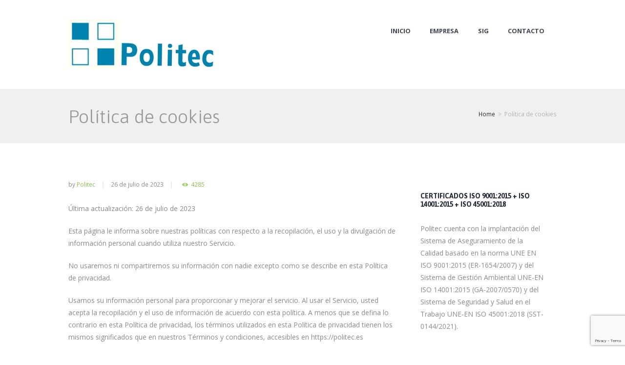

--- FILE ---
content_type: text/html; charset=UTF-8
request_url: https://politec.es/politica-de-cookies/
body_size: 22582
content:
<!DOCTYPE html>
<html lang="es" class="scheme_original">
<head>
    <title>Política de cookies &#8211; Politec</title>
<meta name='robots' content='max-image-preview:large' />
        <meta charset="UTF-8" />
        <meta name="viewport" content="width=device-width, initial-scale=1, maximum-scale=1">

        
        <link rel="profile" href="//gmpg.org/xfn/11" />
        <link rel="pingback" href="https://politec.es/xmlrpc.php" />
        <link rel='dns-prefetch' href='//cdnjs.cloudflare.com' />
<link rel='dns-prefetch' href='//fonts.googleapis.com' />
<link rel="alternate" type="application/rss+xml" title="Politec &raquo; Feed" href="https://politec.es/feed/" />
<link rel="alternate" type="application/rss+xml" title="Politec &raquo; Feed de los comentarios" href="https://politec.es/comments/feed/" />
<link rel="alternate" type="text/calendar" title="Politec &raquo; iCal Feed" href="https://politec.es/events/?ical=1" />
<link rel="alternate" title="oEmbed (JSON)" type="application/json+oembed" href="https://politec.es/wp-json/oembed/1.0/embed?url=https%3A%2F%2Fpolitec.es%2Fpolitica-de-cookies%2F" />
<link rel="alternate" title="oEmbed (XML)" type="text/xml+oembed" href="https://politec.es/wp-json/oembed/1.0/embed?url=https%3A%2F%2Fpolitec.es%2Fpolitica-de-cookies%2F&#038;format=xml" />
<style type="text/css" media="all">
.wpautoterms-footer{background-color:#ffffff;text-align:center;}
.wpautoterms-footer a{color:#000000;font-family:Arial, sans-serif;font-size:14px;}
.wpautoterms-footer .separator{color:#cccccc;font-family:Arial, sans-serif;font-size:14px;}</style>
<style id='wp-img-auto-sizes-contain-inline-css' type='text/css'>
img:is([sizes=auto i],[sizes^="auto," i]){contain-intrinsic-size:3000px 1500px}
/*# sourceURL=wp-img-auto-sizes-contain-inline-css */
</style>
<style id='wp-emoji-styles-inline-css' type='text/css'>

	img.wp-smiley, img.emoji {
		display: inline !important;
		border: none !important;
		box-shadow: none !important;
		height: 1em !important;
		width: 1em !important;
		margin: 0 0.07em !important;
		vertical-align: -0.1em !important;
		background: none !important;
		padding: 0 !important;
	}
/*# sourceURL=wp-emoji-styles-inline-css */
</style>
<link rel='stylesheet' id='wp-block-library-css' href='https://politec.es/wp-includes/css/dist/block-library/style.min.css' type='text/css' media='all' />
<style id='global-styles-inline-css' type='text/css'>
:root{--wp--preset--aspect-ratio--square: 1;--wp--preset--aspect-ratio--4-3: 4/3;--wp--preset--aspect-ratio--3-4: 3/4;--wp--preset--aspect-ratio--3-2: 3/2;--wp--preset--aspect-ratio--2-3: 2/3;--wp--preset--aspect-ratio--16-9: 16/9;--wp--preset--aspect-ratio--9-16: 9/16;--wp--preset--color--black: #000000;--wp--preset--color--cyan-bluish-gray: #abb8c3;--wp--preset--color--white: #ffffff;--wp--preset--color--pale-pink: #f78da7;--wp--preset--color--vivid-red: #cf2e2e;--wp--preset--color--luminous-vivid-orange: #ff6900;--wp--preset--color--luminous-vivid-amber: #fcb900;--wp--preset--color--light-green-cyan: #7bdcb5;--wp--preset--color--vivid-green-cyan: #00d084;--wp--preset--color--pale-cyan-blue: #8ed1fc;--wp--preset--color--vivid-cyan-blue: #0693e3;--wp--preset--color--vivid-purple: #9b51e0;--wp--preset--gradient--vivid-cyan-blue-to-vivid-purple: linear-gradient(135deg,rgb(6,147,227) 0%,rgb(155,81,224) 100%);--wp--preset--gradient--light-green-cyan-to-vivid-green-cyan: linear-gradient(135deg,rgb(122,220,180) 0%,rgb(0,208,130) 100%);--wp--preset--gradient--luminous-vivid-amber-to-luminous-vivid-orange: linear-gradient(135deg,rgb(252,185,0) 0%,rgb(255,105,0) 100%);--wp--preset--gradient--luminous-vivid-orange-to-vivid-red: linear-gradient(135deg,rgb(255,105,0) 0%,rgb(207,46,46) 100%);--wp--preset--gradient--very-light-gray-to-cyan-bluish-gray: linear-gradient(135deg,rgb(238,238,238) 0%,rgb(169,184,195) 100%);--wp--preset--gradient--cool-to-warm-spectrum: linear-gradient(135deg,rgb(74,234,220) 0%,rgb(151,120,209) 20%,rgb(207,42,186) 40%,rgb(238,44,130) 60%,rgb(251,105,98) 80%,rgb(254,248,76) 100%);--wp--preset--gradient--blush-light-purple: linear-gradient(135deg,rgb(255,206,236) 0%,rgb(152,150,240) 100%);--wp--preset--gradient--blush-bordeaux: linear-gradient(135deg,rgb(254,205,165) 0%,rgb(254,45,45) 50%,rgb(107,0,62) 100%);--wp--preset--gradient--luminous-dusk: linear-gradient(135deg,rgb(255,203,112) 0%,rgb(199,81,192) 50%,rgb(65,88,208) 100%);--wp--preset--gradient--pale-ocean: linear-gradient(135deg,rgb(255,245,203) 0%,rgb(182,227,212) 50%,rgb(51,167,181) 100%);--wp--preset--gradient--electric-grass: linear-gradient(135deg,rgb(202,248,128) 0%,rgb(113,206,126) 100%);--wp--preset--gradient--midnight: linear-gradient(135deg,rgb(2,3,129) 0%,rgb(40,116,252) 100%);--wp--preset--font-size--small: 13px;--wp--preset--font-size--medium: 20px;--wp--preset--font-size--large: 36px;--wp--preset--font-size--x-large: 42px;--wp--preset--spacing--20: 0.44rem;--wp--preset--spacing--30: 0.67rem;--wp--preset--spacing--40: 1rem;--wp--preset--spacing--50: 1.5rem;--wp--preset--spacing--60: 2.25rem;--wp--preset--spacing--70: 3.38rem;--wp--preset--spacing--80: 5.06rem;--wp--preset--shadow--natural: 6px 6px 9px rgba(0, 0, 0, 0.2);--wp--preset--shadow--deep: 12px 12px 50px rgba(0, 0, 0, 0.4);--wp--preset--shadow--sharp: 6px 6px 0px rgba(0, 0, 0, 0.2);--wp--preset--shadow--outlined: 6px 6px 0px -3px rgb(255, 255, 255), 6px 6px rgb(0, 0, 0);--wp--preset--shadow--crisp: 6px 6px 0px rgb(0, 0, 0);}:where(.is-layout-flex){gap: 0.5em;}:where(.is-layout-grid){gap: 0.5em;}body .is-layout-flex{display: flex;}.is-layout-flex{flex-wrap: wrap;align-items: center;}.is-layout-flex > :is(*, div){margin: 0;}body .is-layout-grid{display: grid;}.is-layout-grid > :is(*, div){margin: 0;}:where(.wp-block-columns.is-layout-flex){gap: 2em;}:where(.wp-block-columns.is-layout-grid){gap: 2em;}:where(.wp-block-post-template.is-layout-flex){gap: 1.25em;}:where(.wp-block-post-template.is-layout-grid){gap: 1.25em;}.has-black-color{color: var(--wp--preset--color--black) !important;}.has-cyan-bluish-gray-color{color: var(--wp--preset--color--cyan-bluish-gray) !important;}.has-white-color{color: var(--wp--preset--color--white) !important;}.has-pale-pink-color{color: var(--wp--preset--color--pale-pink) !important;}.has-vivid-red-color{color: var(--wp--preset--color--vivid-red) !important;}.has-luminous-vivid-orange-color{color: var(--wp--preset--color--luminous-vivid-orange) !important;}.has-luminous-vivid-amber-color{color: var(--wp--preset--color--luminous-vivid-amber) !important;}.has-light-green-cyan-color{color: var(--wp--preset--color--light-green-cyan) !important;}.has-vivid-green-cyan-color{color: var(--wp--preset--color--vivid-green-cyan) !important;}.has-pale-cyan-blue-color{color: var(--wp--preset--color--pale-cyan-blue) !important;}.has-vivid-cyan-blue-color{color: var(--wp--preset--color--vivid-cyan-blue) !important;}.has-vivid-purple-color{color: var(--wp--preset--color--vivid-purple) !important;}.has-black-background-color{background-color: var(--wp--preset--color--black) !important;}.has-cyan-bluish-gray-background-color{background-color: var(--wp--preset--color--cyan-bluish-gray) !important;}.has-white-background-color{background-color: var(--wp--preset--color--white) !important;}.has-pale-pink-background-color{background-color: var(--wp--preset--color--pale-pink) !important;}.has-vivid-red-background-color{background-color: var(--wp--preset--color--vivid-red) !important;}.has-luminous-vivid-orange-background-color{background-color: var(--wp--preset--color--luminous-vivid-orange) !important;}.has-luminous-vivid-amber-background-color{background-color: var(--wp--preset--color--luminous-vivid-amber) !important;}.has-light-green-cyan-background-color{background-color: var(--wp--preset--color--light-green-cyan) !important;}.has-vivid-green-cyan-background-color{background-color: var(--wp--preset--color--vivid-green-cyan) !important;}.has-pale-cyan-blue-background-color{background-color: var(--wp--preset--color--pale-cyan-blue) !important;}.has-vivid-cyan-blue-background-color{background-color: var(--wp--preset--color--vivid-cyan-blue) !important;}.has-vivid-purple-background-color{background-color: var(--wp--preset--color--vivid-purple) !important;}.has-black-border-color{border-color: var(--wp--preset--color--black) !important;}.has-cyan-bluish-gray-border-color{border-color: var(--wp--preset--color--cyan-bluish-gray) !important;}.has-white-border-color{border-color: var(--wp--preset--color--white) !important;}.has-pale-pink-border-color{border-color: var(--wp--preset--color--pale-pink) !important;}.has-vivid-red-border-color{border-color: var(--wp--preset--color--vivid-red) !important;}.has-luminous-vivid-orange-border-color{border-color: var(--wp--preset--color--luminous-vivid-orange) !important;}.has-luminous-vivid-amber-border-color{border-color: var(--wp--preset--color--luminous-vivid-amber) !important;}.has-light-green-cyan-border-color{border-color: var(--wp--preset--color--light-green-cyan) !important;}.has-vivid-green-cyan-border-color{border-color: var(--wp--preset--color--vivid-green-cyan) !important;}.has-pale-cyan-blue-border-color{border-color: var(--wp--preset--color--pale-cyan-blue) !important;}.has-vivid-cyan-blue-border-color{border-color: var(--wp--preset--color--vivid-cyan-blue) !important;}.has-vivid-purple-border-color{border-color: var(--wp--preset--color--vivid-purple) !important;}.has-vivid-cyan-blue-to-vivid-purple-gradient-background{background: var(--wp--preset--gradient--vivid-cyan-blue-to-vivid-purple) !important;}.has-light-green-cyan-to-vivid-green-cyan-gradient-background{background: var(--wp--preset--gradient--light-green-cyan-to-vivid-green-cyan) !important;}.has-luminous-vivid-amber-to-luminous-vivid-orange-gradient-background{background: var(--wp--preset--gradient--luminous-vivid-amber-to-luminous-vivid-orange) !important;}.has-luminous-vivid-orange-to-vivid-red-gradient-background{background: var(--wp--preset--gradient--luminous-vivid-orange-to-vivid-red) !important;}.has-very-light-gray-to-cyan-bluish-gray-gradient-background{background: var(--wp--preset--gradient--very-light-gray-to-cyan-bluish-gray) !important;}.has-cool-to-warm-spectrum-gradient-background{background: var(--wp--preset--gradient--cool-to-warm-spectrum) !important;}.has-blush-light-purple-gradient-background{background: var(--wp--preset--gradient--blush-light-purple) !important;}.has-blush-bordeaux-gradient-background{background: var(--wp--preset--gradient--blush-bordeaux) !important;}.has-luminous-dusk-gradient-background{background: var(--wp--preset--gradient--luminous-dusk) !important;}.has-pale-ocean-gradient-background{background: var(--wp--preset--gradient--pale-ocean) !important;}.has-electric-grass-gradient-background{background: var(--wp--preset--gradient--electric-grass) !important;}.has-midnight-gradient-background{background: var(--wp--preset--gradient--midnight) !important;}.has-small-font-size{font-size: var(--wp--preset--font-size--small) !important;}.has-medium-font-size{font-size: var(--wp--preset--font-size--medium) !important;}.has-large-font-size{font-size: var(--wp--preset--font-size--large) !important;}.has-x-large-font-size{font-size: var(--wp--preset--font-size--x-large) !important;}
/*# sourceURL=global-styles-inline-css */
</style>

<style id='classic-theme-styles-inline-css' type='text/css'>
/*! This file is auto-generated */
.wp-block-button__link{color:#fff;background-color:#32373c;border-radius:9999px;box-shadow:none;text-decoration:none;padding:calc(.667em + 2px) calc(1.333em + 2px);font-size:1.125em}.wp-block-file__button{background:#32373c;color:#fff;text-decoration:none}
/*# sourceURL=/wp-includes/css/classic-themes.min.css */
</style>
<link rel='stylesheet' id='wpautoterms_css-css' href='https://politec.es/wp-content/plugins/auto-terms-of-service-and-privacy-policy/css/wpautoterms.css' type='text/css' media='all' />
<link rel='stylesheet' id='f12-cf7-captcha-style-css' href='https://politec.es/wp-content/plugins/captcha-for-contact-form-7/core/assets/f12-cf7-captcha.css' type='text/css' media='all' />
<link rel='stylesheet' id='contact-form-7-css' href='https://politec.es/wp-content/plugins/contact-form-7/includes/css/styles.css' type='text/css' media='all' />
<link rel='stylesheet' id='essential-grid-plugin-settings-css' href='https://politec.es/wp-content/plugins/essential-grid/public/assets/css/settings.css' type='text/css' media='all' />
<link rel='stylesheet' id='tp-fontello-css' href='https://politec.es/wp-content/plugins/essential-grid/public/assets/font/fontello/css/fontello.css' type='text/css' media='all' />
<link rel='stylesheet' id='rs-plugin-settings-css' href='https://politec.es/wp-content/plugins/revslider/public/assets/css/rs6.css' type='text/css' media='all' />
<style id='rs-plugin-settings-inline-css' type='text/css'>
#rs-demo-id {}
/*# sourceURL=rs-plugin-settings-inline-css */
</style>
<link rel='stylesheet' id='qc-voice-text-to-sheech-frontend-css-css' href='https://politec.es/wp-content/plugins/voice-widgets/assets//css/voice-text-to-sheech-frontend.css' type='text/css' media='all' />
<link rel='stylesheet' id='parent-style-css' href='https://politec.es/wp-content/themes/goodenergy/style.css' type='text/css' media='all' />
<link rel='stylesheet' id='themerex-font-google-fonts-style-css' href='//fonts.googleapis.com/css?family=Asap:300,300italic,400,400italic,700,700italic|Open+Sans:300,300italic,400,400italic,700,700italic&#038;subset' type='text/css' media='all' />
<link rel='stylesheet' id='fontello-icons-css' href='https://politec.es/wp-content/themes/goodenergy/css/fontello/css/fontello.css' type='text/css' media='all' />
<link rel='stylesheet' id='themerex-main-style-css' href='https://politec.es/wp-content/themes/goodenergy-child/style.css' type='text/css' media='all' />
<link rel='stylesheet' id='themerex-animation-style-css' href='https://politec.es/wp-content/themes/goodenergy/fw//css/core.animation.css' type='text/css' media='all' />
<link rel='stylesheet' id='themerex-shortcodes-style-css' href='https://politec.es/wp-content/plugins/trx_utils/shortcodes/shortcodes.css' type='text/css' media='all' />
<link rel='stylesheet' id='tribe-style-css' href='https://politec.es/wp-content/themes/goodenergy/css/tribe-style.css' type='text/css' media='all' />
<link rel='stylesheet' id='themerex-skin-style-css' href='https://politec.es/wp-content/themes/goodenergy/skins/default/skin.css' type='text/css' media='all' />
<link rel='stylesheet' id='themerex-custom-style-css' href='https://politec.es/wp-content/themes/goodenergy/fw//css/custom-style.css' type='text/css' media='all' />
<style id='themerex-custom-style-inline-css' type='text/css'>
  .contacts_wrap .logo img{height:30px}.sc_services.sc_services_style_services-3 .column-1_2 .sc_services_item .sc_icon{line-height:7 !important}input[type="submit"],input[type="reset"],input[type="button"],button,.sc_button.sc_button_style_filled{background-color:#8bc34a !important}.sc_clients_style_clients-2 .sc_client_image{background-color:transparent !important}body{font-family:Open Sans;font-size:14px;font-weight:400;line-height:1.8571em}h1{font-family:Asap;font-size:2.7143em;font-weight:400;line-height:1.5789em; margin-top:0.5em;margin-bottom:0.95em}h2{font-family:Asap;font-size:2.5714em;font-weight:700;line-height:1.6667em; margin-top:0.6667em;margin-bottom:0.15em}h3{font-family:Asap;font-size:2em;font-weight:700;line-height:1.2857em; margin-top:0.6667em}h4{font-family:Asap;font-size:1.7143em;font-weight:400;line-height:1.6667em; margin-top:1.2em}h5{font-family:Asap;font-size:1em;font-weight:700;line-height:1.2143em; margin-top:1.2em;margin-bottom:0.1em}h6{font-family:Asap;font-size:1em;font-weight:400;line-height:1.4285em; margin-top:1.25em;margin-bottom:0em}a,.scheme_dark a,.scheme_light a,.sc_emailer button{;	color:#17c8f4}a:hover,.scheme_dark a:hover,.scheme_light a:hover{color:#008fa3}.accent1{color:#17c8f4}.accent1_bgc{background-color:#17c8f4}.accent1_bg{background:#17c8f4}.accent1_border{border-color:#17c8f4}a.accent1:hover{color:#008fa3}.post_content.ih-item.circle.effect1.colored .info,.post_content.ih-item.circle.effect2.colored .info,.post_content.ih-item.circle.effect3.colored .info,.post_content.ih-item.circle.effect4.colored .info,.post_content.ih-item.circle.effect5.colored .info .info-back,.post_content.ih-item.circle.effect6.colored .info,.post_content.ih-item.circle.effect7.colored .info,.post_content.ih-item.circle.effect8.colored .info,.post_content.ih-item.circle.effect9.colored .info,.post_content.ih-item.circle.effect10.colored .info,.post_content.ih-item.circle.effect11.colored .info,.post_content.ih-item.circle.effect12.colored .info,.post_content.ih-item.circle.effect13.colored .info,.post_content.ih-item.circle.effect14.colored .info,.post_content.ih-item.circle.effect15.colored .info,.post_content.ih-item.circle.effect16.colored .info,.post_content.ih-item.circle.effect18.colored .info .info-back,.post_content.ih-item.circle.effect19.colored .info,.post_content.ih-item.circle.effect20.colored .info .info-back,.post_content.ih-item.square.effect1.colored .info,.post_content.ih-item.square.effect2.colored .info,.post_content.ih-item.square.effect3.colored .info,.post_content.ih-item.square.effect4.colored .mask1,.post_content.ih-item.square.effect4.colored .mask2,.post_content.ih-item.square.effect5.colored .info,.post_content.ih-item.square.effect6.colored .info,.post_content.ih-item.square.effect7.colored .info,.post_content.ih-item.square.effect8.colored .info,.post_content.ih-item.square.effect9.colored .info .info-back,.post_content.ih-item.square.effect10.colored .info,.post_content.ih-item.square.effect11.colored .info,.post_content.ih-item.square.effect12.colored .info,.post_content.ih-item.square.effect13.colored .info,.post_content.ih-item.square.effect14.colored .info,.post_content.ih-item.square.effect15.colored .info,.post_content.ih-item.circle.effect20.colored .info .info-back,.post_content.ih-item.square.effect_book.colored .info{background:#17c8f4}.post_content.ih-item.circle.effect1.colored .info,.post_content.ih-item.circle.effect2.colored .info,.post_content.ih-item.circle.effect5.colored .info .info-back,.post_content.ih-item.circle.effect19.colored .info,.post_content.ih-item.square.effect4.colored .mask1,.post_content.ih-item.square.effect4.colored .mask2,.post_content.ih-item.square.effect6.colored .info,.post_content.ih-item.square.effect7.colored .info,.post_content.ih-item.square.effect12.colored .info,.post_content.ih-item.square.effect13.colored .info,.post_content.ih-item.square.effect_more.colored .info,.post_content.ih-item.square.effect_fade.colored:hover .info,.post_content.ih-item.square.effect_dir.colored .info,.post_content.ih-item.square.effect_shift.colored .info{background:rgba(23,200,244,0.85)}.post_content.ih-item.square.effect_fade.colored .info{background:-moz-linear-gradient(top,rgba(255,255,255,0) 70%,rgba(23,200,244,0.6) 100%);	background:-webkit-gradient(linear,left top,left bottom,color-stop(70%,rgba(255,255,255,0)),color-stop(100%,rgba(23,200,244,0.6)));	background:-webkit-linear-gradient(top,rgba(255,255,255,0) 70%,rgba(23,200,244,0.6) 100%);	background:-o-linear-gradient(top,rgba(255,255,255,0) 70%,rgba(23,200,244,0.6) 100%);	background:-ms-linear-gradient(top,rgba(255,255,255,0) 70%,rgba(23,200,244,0.6) 100%);	background:linear-gradient(to bottom,rgba(255,255,255,0) 70%,rgba(23,200,244,0.6) 100%)}.post_content.ih-item.circle.effect17.colored:hover .img:before{-webkit-box-shadow:inset 0 0 0 110px rgba(23,200,244,0.6),inset 0 0 0 16px rgba(255,255,255,0.8),0 1px 2px rgba(0,0,0,0.1);	-moz-box-shadow:inset 0 0 0 110px rgba(23,200,244,0.6),inset 0 0 0 16px rgba(255,255,255,0.8),0 1px 2px rgba(0,0,0,0.1);	box-shadow:inset 0 0 0 110px rgba(23,200,244,0.6),inset 0 0 0 16px rgba(255,255,255,0.8),0 1px 2px rgba(0,0,0,0.1)}.post_content.ih-item.circle.effect1 .spinner{border-right-color:#17c8f4;	border-bottom-color:#17c8f4}.sc_table table tr:first-child{background-color:#8bc34a}.sc_table table td:first-child{color:#8bc34a}pre.code,#toc .toc_item.current,#toc .toc_item:hover{border-color:#17c8f4}::selection,::-moz-selection{background-color:#17c8f4}input[type="text"],input[type="number"],input[type="email"],input[type="search"],input[type="password"],select,textarea{line-height:1.3em}.widget_area_inner .widget_product_search .search_field:focus,.widget_area_inner .widget_search .search_field:focus{border-color:#8bc34a}.top_panel_inner_style_1 .top_panel_top a:hover,.top_panel_inner_style_1 .sc_socials.sc_socials_type_icons a:hover,.top_panel_inner_style_3 .top_panel_top a:hover,.top_panel_inner_style_3 .sc_socials.sc_socials_type_icons a:hover,.top_panel_inner_style_4 .top_panel_top a:hover,.top_panel_inner_style_4 .sc_socials.sc_socials_type_icons a:hover,.top_panel_inner_style_5 .top_panel_top a:hover,.top_panel_inner_style_5 .sc_socials.sc_socials_type_icons a:hover,.top_panel_inner_style_3 .menu_user_nav>li>a:hover,.top_panel_icon.search_wrap:hover,.top_panel_icon:hover .search_submit{color:#17c8f4}.search_submit:hover,.search_button:hover:before{color:#17c8f4!important}.top_panel_style_8 .top_panel_buttons .top_panel_cart_button:before{background-color:#17c8f4}.top_panel_middle .sidebar_cart:after,.menu_user_nav>li>ul:after,.menu_user_nav>li ul:not(.cart_list){background-color:#17c8f4}.top_panel_inner_style_4 .top_panel_top,.top_panel_inner_style_5 .top_panel_top,.top_panel_inner_style_3 .top_panel_top .sidebar_cart,.top_panel_inner_style_4 .top_panel_top .sidebar_cart{background-color:#17c8f4}.top_panel_top a:hover{color:#008fa3}.menu_user_nav>li>a:hover{color:#008fa3}.top_panel_inner_style_4 .menu_user_nav>li>ul:after,.top_panel_inner_style_5 .menu_user_nav>li>ul:after,.top_panel_inner_style_4 .menu_user_nav>li ul,.top_panel_inner_style_5 .menu_user_nav>li ul{background-color:#17c8f4;	border-color:#008fa3}.top_panel_inner_style_1 .menu_user_nav>li ul li a:hover,.top_panel_inner_style_1 .menu_user_nav>li ul li.current-menu-item>a,.top_panel_inner_style_1 .menu_user_nav>li ul li.current-menu-ancestor>a,.top_panel_inner_style_3 .menu_user_nav>li ul li a:hover,.top_panel_inner_style_3 .menu_user_nav>li ul li.current-menu-item>a,.top_panel_inner_style_3 .menu_user_nav>li ul li.current-menu-ancestor>a,.top_panel_inner_style_4 .menu_user_nav>li ul li a:hover,.top_panel_inner_style_4 .menu_user_nav>li ul li.current-menu-item>a,.top_panel_inner_style_4 .menu_user_nav>li ul li.current-menu-ancestor>a,.top_panel_inner_style_5 .menu_user_nav>li ul li a:hover,.top_panel_inner_style_5 .menu_user_nav>li ul li.current-menu-item>a,.top_panel_inner_style_5 .menu_user_nav>li ul li.current-menu-ancestor>a{background-color:#008fa3}.top_panel_middle .menu_main_wrap{margin-top:calc(2.5em*1.2)}.top_panel_style_5 .top_panel_middle .logo{margin-bottom:calc(2em*0.5)}/* Top panel (bottom area) */.top_panel_bottom{background-color:#17c8f4}.top_panel_inner_style_1 .top_panel_bottom{background-color:#8bc34a}.top_panel_image_hover{background-color:rgba(0,163,163,0.8)}.menu_main_nav>li:hover>a,.menu_main_nav>li.current-menu-item>a,.menu_main_nav>li.current-menu-parent>a,.menu_main_nav>li.current-menu-ancestor>a{border-bottom:2px solid #008fa3}.top_panel_inner_style_3 .menu_main_nav>li.donate>a,.top_panel_inner_style_3 .menu_main_nav>li.donate>a:before{color:#008fa3}.top_panel_position_over .menu_main_nav>li.donate{background-color:#17c8f4}.top_panel_over .menu_main_nav>li:hover>a,.top_panel_over .menu_main_nav>li.current-menu-item>a,.top_panel_over .menu_main_nav>li.current-menu-parent>a,.top_panel_over .menu_main_nav>li.current-menu-ancestor>a{border-bottom:2px solid #17c8f4}.top_panel_inner_style_2 .menu_main_nav>li>a:hover{background-color:#008fa3}.top_panel_inner_style_1 .menu_main_nav>li ul,.top_panel_inner_style_2 .menu_main_nav>li ul{background-color:#8bc34a}.top_panel_inner_style_2 .menu_main_nav>a:hover,.top_panel_inner_style_2 .menu_main_nav>li.sfHover>a,.top_panel_inner_style_2 .menu_main_nav>li#blob,.top_panel_inner_style_2 .menu_main_nav>li.current-menu-item>a,.top_panel_inner_style_2 .menu_main_nav>li.current-menu-parent>a,.top_panel_inner_style_2 .menu_main_nav>li.current-menu-ancestor>a{background-color:#008fa3}.menu_main_nav>li ul{line-height:1.3em}.menu_main_nav>li>ul{top:calc(1.8em+1.8em+1.3em)}.menu_main_nav>li ul li a{padding:0.5em 1.5em 0.5em}.menu_main_nav>li ul li a:hover,.menu_main_nav>li ul li.current-menu-item>a,.menu_main_nav>li ul li.current-menu-ancestor>a{color:#008fa3}.top_panel_inner_style_1 .menu_main_nav>li ul li a:hover,.top_panel_inner_style_1 .menu_main_nav>li ul li.current-menu-item>a,.top_panel_inner_style_1 .menu_main_nav>li ul li.current-menu-ancestor>a,.top_panel_inner_style_2 .menu_main_nav>li ul li a:hover,.top_panel_inner_style_2 .menu_main_nav>li ul li.current-menu-item>a,.top_panel_inner_style_2 .menu_main_nav>li ul li.current-menu-ancestor>a{background-color:#17c8f4}.menu_main_responsive_button{margin-top:1.8em;	margin-bottom:1.8em}.menu_main_responsive_button:hover{color:#008fa3}.responsive_menu .top_panel_middle .menu_main_responsive_button{top:2.5em}.responsive_menu .menu_main_responsive_button{margin-top:calc(1.8em*0.8);	margin-bottom:calc(1.8em*0.6)}.top_panel_inner_style_1 .menu_main_responsive,.top_panel_inner_style_2 .menu_main_responsive{background-color:#17c8f4}.top_panel_inner_style_1 .menu_main_responsive a:hover,.top_panel_inner_style_2 .menu_main_responsive a:hover{background-color:#008fa3}.top_panel_bottom .search_wrap,.top_panel_inner_style_4 .search_wrap{padding-top:calc(1.8em*0.65);	padding-bottom:calc(1.8em*0.5)}.top_panel_icon.search_wrap,.top_panel_inner_style_5 .menu_main_responsive_button,.top_panel_inner_style_6 .menu_main_responsive_button,.top_panel_inner_style_7 .menu_main_responsive_button{color:#17c8f4}.top_panel_middle a:hover .contact_icon,.top_panel_icon:hover .contact_icon,.top_panel_icon:hover .search_submit,.top_panel_inner_style_5 .menu_main_responsive_button:hover,.top_panel_inner_style_6 .menu_main_responsive_button:hover,.top_panel_inner_style_7 .menu_main_responsive_button:hover{background-color:#17c8f4}.search_results .post_more,.search_results .search_results_close{color:#17c8f4}.search_results .post_more:hover,.search_results .search_results_close:hover{color:#008fa3}.top_panel_inner_style_1 .search_results,.top_panel_inner_style_1 .search_results:after,.top_panel_inner_style_2 .search_results,.top_panel_inner_style_2 .search_results:after,.top_panel_inner_style_3 .search_results,.top_panel_inner_style_3 .search_results:after{background-color:#8bc34a}.top_panel_fixed .menu_main_wrap{padding-top:calc(1.8em*0.8)}.top_panel_fixed .top_panel_wrap .logo{margin-top:calc(1.8em*0.6);	margin-bottom:calc(1.8em*0.6)}.post_title .post_icon{color:#17c8f4}.pagination>a{border-color:#17c8f4}.post_format_aside.post_item_single .post_content p,.post_format_aside .post_descr{background-color:#17c8f4}.widget_area .post_item .post_info .post_info_counters .post_counters_item:before,.widget_area .post_item .post_info a:hover{color:#008fa3}.post_item.post_format_link .post_descr p{background-color:#008fa3}.post_item.post_format_link .post_descr p a:hover{color:#17c8f4}.post_info a[class*="icon-"]{color:#8bc34a}.post_info .post_info_posted_by a{color:#8bc34a}.post_info a:hover{color:#008fa3}.post_item .post_readmore:hover .post_readmore_label{color:#008fa3}.post_item_related .post_info a:hover,.post_item_related .post_title a:hover{color:#008fa3}.isotope_item_colored .post_featured .post_mark_new,.isotope_item_colored .post_featured .post_title,.isotope_item_colored .post_content.ih-item.square.colored .info{background-color:#17c8f4}.isotope_item_colored .post_category a,.isotope_item_colored .post_rating .reviews_stars_bg,.isotope_item_colored .post_rating .reviews_stars_hover,.isotope_item_colored .post_rating .reviews_value{color:#17c8f4}.isotope_item_colored .post_info_wrap .post_button .sc_button{color:#17c8f4}.isotope_item_colored_1 .post_item{background-color:#17c8f4;	color:#17c8f4}.isotope_item_colored_1 a,.isotope_item_colored_1 .post_title a{color:#17c8f4}.isotope_item_colored_1 a:hover,.isotope_item_colored_1 .post_title a:hover,.isotope_item_colored_1 .post_category a:hover{color:#17c8f4}.isotope_wrap .isotope_item_colored_1 .post_featured{border-color:#17c8f4}.isotope_filters a{border-color:#17c8f4;	background-color:#17c8f4}.isotope_filters a.active,.isotope_filters a:hover{border-color:#008fa3;	background-color:#008fa3}.pagination_single>.pager_numbers,.pagination_single a,.pagination_slider .pager_cur,.pagination_pages>a,.pagination_pages>span{border-color:#8bc34a;	background-color:#8bc34a}.pagination_single>.pager_numbers,.pagination_single a:hover,.pagination_slider .pager_cur:hover,.pagination_slider .pager_cur:focus,.pagination_pages>.active,.pagination_pages>a:hover{color:#008fa3}.pagination_wrap .pager_next,.pagination_wrap .pager_prev,.pagination_wrap .pager_last,.pagination_wrap .pager_first{color:#8bc34a}.pagination_wrap .pager_next:hover,.pagination_wrap .pager_prev:hover,.pagination_wrap .pager_last:hover,.pagination_wrap .pager_first:hover{color:#8bc34a}.pagination_viewmore>a{background-color:#17c8f4}.pagination_viewmore>a:hover{background-color:#008fa3}.viewmore_loader,.mfp-preloader span,.sc_video_frame.sc_video_active:before{background-color:#008fa3}.sc_video_frame.sc_video_play_button:hover:after,.hover_icon:hover:after{background-color:rgba(23,200,244,0.8)}.hover_icon:before{color:#17c8f4}.post_featured .post_nav_item:before{background-color:#17c8f4}.post_featured .post_nav_item .post_nav_info{background-color:#17c8f4}.reviews_block .reviews_summary .reviews_item{background-color:#17c8f4}.reviews_block .reviews_summary,.reviews_block .reviews_max_level_100 .reviews_stars_bg{background-color:#17c8f4}.reviews_block .reviews_max_level_100 .reviews_stars_hover,.reviews_block .reviews_item .reviews_slider{background-color:#17c8f4}.reviews_block .reviews_item .reviews_stars_hover{color:#17c8f4}/* Summary stars in the post item (under the title) */.post_item .post_rating .reviews_stars_bg,.post_item .post_rating .reviews_stars_hover,.post_item .post_rating .reviews_value{color:#17c8f4}.post_author .post_author_title a{color:#17c8f4}.post_author .post_author_title a:hover{color:#008fa3}.comments_list_wrap ul.children,.comments_list_wrap ul>li + li{border-top-color:#17c8f4}.comments_list_wrap .comment-respond{border-bottom-color:#17c8f4}.comments_list_wrap>ul{border-bottom-color:#17c8f4}.comments_list_wrap .comment_info>span.comment_author,.comments_list_wrap .comment_info>.comment_date>.comment_date_value{color:#17c8f4}.post_item_404 .page_title,.post_item_404 .page_subtitle{font-family:inherit;	color:#17c8f4}.sidebar_outer_menu .menu_side_nav>li>a,.sidebar_outer_menu .menu_side_responsive>li>a{line-height:1.3em}.sidebar_outer_menu .menu_side_nav>li ul,.sidebar_outer_menu .menu_side_responsive>li ul{line-height:1.3em}.sidebar_outer_menu .menu_side_nav>li ul li a,.sidebar_outer_menu .menu_side_responsive>li ul li a{padding:0.5em 1.5em 0.5em}.sidebar_outer_menu .sidebar_outer_menu_buttons>a:hover,.scheme_dark .sidebar_outer_menu .sidebar_outer_menu_buttons>a:hover,.scheme_light .sidebar_outer_menu .sidebar_outer_menu_buttons>a:hover{color:#17c8f4}.widget_area_inner a,.widget_area_inner ul li:before,.widget_area_inner button:before{color:#17c8f4}.widget_area_inner a:hover,.widget_area_inner ul li a:hover,.widget_area_inner button:hover:before{color:#008fa3}.widget_area_inner .widget_text a,.widget_area_inner .post_info a{color:#17c8f4}.widget_area_inner .widget_text a:hover,.widget_area_inner .post_info a:hover{color:#008fa3}.sidebar .widget_area_inner .post_title a:hover{color:#008fa3}/* Widget:Calendar */.widget_area_inner .widget_calendar td a:hover{background-color:#17c8f4}.widget_area_inner .widget_calendar .today .day_wrap{background-color:#8bc34a}.widget_area .widget_calendar .month_prev a,.widget_area .widget_calendar .month_next a,.widget_area .widget_calendar tfoot th a:hover{color:#8bc34a}/* Widget:Tag Cloud */.widget_area_inner .widget_product_tag_cloud a:hover,.widget_area_inner .widget_tag_cloud a:hover{background-color:#8bc34a; border-color:#8bc34a}.widget_area_inner .sc_tabs.sc_tabs_style_1 .sc_tabs_titles li.ui-state-active a{color:#008fa3}footer.widget_area .post_item .post_title a:hover{color:#008fa3}.testimonials_wrap_inner,.twitter_wrap_inner{background-color:#17c8f4}.copyright_wrap_inner .copyright_text a{color:#8bc34a}.copyright_wrap_inner .copyright_text a:hover,.copyright_wrap_inner .menu_footer_nav li a:hover,.scheme_dark .copyright_wrap_inner .menu_footer_nav li a:hover,.scheme_light .copyright_wrap_inner .menu_footer_nav li a:hover{color:#17c8f4}.copyright_wrap_inner .sc_socials.sc_socials_type_icons a:hover{color:#17c8f4}.scroll_to_top{background-color:#17c8f4}.scroll_to_top:hover{background-color:#008fa3}.custom_options #co_toggle{background-color:#008fa3 !important}.woocommerce .woocommerce-message:before,.woocommerce-page .woocommerce-message:before,.woocommerce div.product span.price,.woocommerce div.product p.price,.woocommerce #content div.product span.price,.woocommerce #content div.product p.price,.woocommerce-page div.product span.price,.woocommerce-page div.product p.price,.woocommerce-page #content div.product span.price,.woocommerce-page #content div.product p.price,.woocommerce ul.products li.product .price,.woocommerce-page ul.products li.product .price,.woocommerce a.button.alt:hover,.woocommerce button.button.alt:hover,.woocommerce input.button.alt:hover,.woocommerce #respond input#submit.alt:hover,.woocommerce #content input.button.alt:hover,.woocommerce-page a.button.alt:hover,.woocommerce-page button.button.alt:hover,.woocommerce-page input.button.alt:hover,.woocommerce-page #respond input#submit.alt:hover,.woocommerce-page #content input.button.alt:hover,.woocommerce a.button:hover,.woocommerce button.button:hover,.woocommerce input.button:hover,.woocommerce #respond input#submit:hover,.woocommerce #content input.button:hover,.woocommerce-page a.button:hover,.woocommerce-page button.button:hover,.woocommerce-page input.button:hover,.woocommerce-page #respond input#submit:hover,.woocommerce-page #content input.button:hover,.woocommerce .quantity input[type="button"]:hover,.woocommerce #content input[type="button"]:hover,.woocommerce-page .quantity input[type="button"]:hover,.woocommerce-page #content .quantity input[type="button"]:hover,.woocommerce ul.cart_list li>.amount,.woocommerce ul.product_list_widget li>.amount,.woocommerce-page ul.cart_list li>.amount,.woocommerce-page ul.product_list_widget li>.amount,.woocommerce ul.cart_list li span .amount,.woocommerce ul.product_list_widget li span .amount,.woocommerce-page ul.cart_list li span .amount,.woocommerce-page ul.product_list_widget li span .amount,.woocommerce ul.cart_list li ins .amount,.woocommerce ul.product_list_widget li ins .amount,.woocommerce-page ul.cart_list li ins .amount,.woocommerce-page ul.product_list_widget li ins .amount,.woocommerce.widget_shopping_cart .total .amount,.woocommerce .widget_shopping_cart .total .amount,.woocommerce-page.widget_shopping_cart .total .amount,.woocommerce-page .widget_shopping_cart .total .amount,.woocommerce a:hover h3,.woocommerce-page a:hover h3,.woocommerce .cart-collaterals .order-total strong,.woocommerce-page .cart-collaterals .order-total strong,.woocommerce .checkout #order_review .order-total .amount,.woocommerce-page .checkout #order_review .order-total .amount,.woocommerce .star-rating,.woocommerce-page .star-rating,.woocommerce .star-rating:before,.woocommerce-page .star-rating:before,.widget_area_inner .widgetWrap ul>li .star-rating span,.woocommerce #review_form #respond .stars a,.woocommerce-page #review_form #respond .stars a{color:#17c8f4}.woocommerce .widget_price_filter .ui-slider .ui-slider-range,.woocommerce-page .widget_price_filter .ui-slider .ui-slider-range{background-color:#17c8f4}.woocommerce .widget_price_filter .ui-slider .ui-slider-handle,.woocommerce-page .widget_price_filter .ui-slider .ui-slider-handle{background:#17c8f4}.woocommerce .woocommerce-message,.woocommerce-page .woocommerce-message,.woocommerce a.button.alt:active,.woocommerce button.button.alt:active,.woocommerce input.button.alt:active,.woocommerce #respond input#submit.alt:active,.woocommerce #content input.button.alt:active,.woocommerce-page a.button.alt:active,.woocommerce-page button.button.alt:active,.woocommerce-page input.button.alt:active,.woocommerce-page #respond input#submit.alt:active,.woocommerce-page #content input.button.alt:active,.woocommerce a.button:active,.woocommerce button.button:active,.woocommerce input.button:active,.woocommerce #respond input#submit:active,.woocommerce #content input.button:active,.woocommerce-page a.button:active,.woocommerce-page button.button:active,.woocommerce-page input.button:active,.woocommerce-page #respond input#submit:active,.woocommerce-page #content input.button:active{border-top-color:#17c8f4}.woocommerce a.button,.woocommerce button.button,.woocommerce input.button,.woocommerce #respond input#submit,.woocommerce #content input.button,.woocommerce-page a.button,.woocommerce-page button.button,.woocommerce-page input.button,.woocommerce-page #respond input#submit,.woocommerce-page #content input.button,.woocommerce a.button.alt,.woocommerce button.button.alt,.woocommerce input.button.alt,.woocommerce #respond input#submit.alt,.woocommerce #content input.button.alt,.woocommerce-page a.button.alt,.woocommerce-page button.button.alt,.woocommerce-page input.button.alt,.woocommerce-page #respond input#submit.alt,.woocommerce-page #content input.button.alt,.woocommerce-account .addresses .title .edit{background-color:#17c8f4}.woocommerce a.button:hover,.woocommerce button.button:hover,.woocommerce input.button:hover,.woocommerce #respond input#submit:hover,.woocommerce #content input.button:hover,.woocommerce-page a.button:hover,.woocommerce-page button.button:hover,.woocommerce-page input.button:hover,.woocommerce-page #respond input#submit:hover,.woocommerce-page #content input.button:hover,.woocommerce a.button.alt:hover,.woocommerce button.button.alt:hover,.woocommerce input.button.alt:hover,.woocommerce #respond input#submit.alt:hover,.woocommerce #content input.button.alt:hover,.woocommerce-page a.button.alt:hover,.woocommerce-page button.button.alt:hover,.woocommerce-page input.button.alt:hover,.woocommerce-page #respond input#submit.alt:hover,.woocommerce-page #content input.button.alt:hover,.woocommerce-account .addresses .title .edit:hover{background-color:#008fa3}.woocommerce span.new,.woocommerce-page span.new,.woocommerce span.onsale,.woocommerce-page span.onsale{background-color:#008fa3}.woocommerce ul.products li.product h3 a,.woocommerce-page ul.products li.product h3 a,.woocommerce ul.products li.product .price,.woocommerce-page ul.products li.product .price,.woocommerce ul.products li.product .star-rating:before,.woocommerce ul.products li.product .star-rating span{color:#17c8f4}.woocommerce ul.products li.product h3 a:hover,.woocommerce-page ul.products li.product h3 a:hover{color:#008fa3}.woocommerce ul.products li.product .add_to_cart_button,.woocommerce-page ul.products li.product .add_to_cart_button{background-color:#17c8f4}.woocommerce ul.products li.product .add_to_cart_button:hover,.woocommerce-page ul.products li.product .add_to_cart_button:hover{background-color:#008fa3}.woocommerce nav.woocommerce-pagination ul li a,.woocommerce nav.woocommerce-pagination ul li span.current{border-color:#17c8f4;	background-color:#17c8f4}.woocommerce nav.woocommerce-pagination ul li a:focus,.woocommerce nav.woocommerce-pagination ul li a:hover,.woocommerce nav.woocommerce-pagination ul li span.current{color:#17c8f4}.woocommerce table.cart thead th,.woocommerce #content table.cart thead th,.woocommerce-page table.cart thead th,.woocommerce-page #content table.cart thead th{background-color:#17c8f4}.tribe-events-calendar thead th{background-color:#17c8f4}a.tribe-events-read-more,.tribe-events-button,.tribe-events-nav-previous a,.tribe-events-nav-next a,.tribe-events-widget-link a,.tribe-events-viewmore a{background-color:#17c8f4}a.tribe-events-read-more:hover,.tribe-events-button:hover,.tribe-events-nav-previous a:hover,.tribe-events-nav-next a:hover,.tribe-events-widget-link a:hover,.tribe-events-viewmore a:hover{background-color:#008fa3}#bbpress-forums div.bbp-topic-content a,#buddypress button,#buddypress a.button,#buddypress input[type="submit"],#buddypress input[type="button"],#buddypress input[type="reset"],#buddypress ul.button-nav li a,#buddypress div.generic-button a,#buddypress .comment-reply-link,a.bp-title-button,#buddypress div.item-list-tabs ul li.selected a{background:#17c8f4}#bbpress-forums div.bbp-topic-content a:hover,#buddypress button:hover,#buddypress a.button:hover,#buddypress input[type="submit"]:hover,#buddypress input[type="button"]:hover,#buddypress input[type="reset"]:hover,#buddypress ul.button-nav li a:hover,#buddypress div.generic-button a:hover,#buddypress .comment-reply-link:hover,a.bp-title-button:hover,#buddypress div.item-list-tabs ul li.selected a:hover{background:#008fa3}.sc_accordion.sc_accordion_style_1 .sc_accordion_item .sc_accordion_title.ui-state-active{background-color:#8bc34a}.sc_accordion.sc_accordion_style_1 .sc_accordion_item .sc_accordion_title:before{color:#8bc34a}.sc_accordion.sc_accordion_style_1 .sc_accordion_item .sc_accordion_title.ui-state-active .sc_accordion_icon_opened{background-color:#8bc34a}.sc_accordion.sc_accordion_style_1 .sc_accordion_item .sc_accordion_title:hover{color:#8bc34a;	border-color:#8bc34a}.sc_accordion.sc_accordion_style_2 .sc_accordion_item .sc_accordion_title.ui-state-active{color:#008fa3}.sc_accordion.sc_accordion_style_2 .sc_accordion_item .sc_accordion_title.ui-state-active .sc_accordion_icon{background-color:#008fa3}.mejs-controls .mejs-horizontal-volume-slider .mejs-horizontal-volume-current,.mejs-controls .mejs-time-rail .mejs-time-current{background:#8bc34a !important}.mejs-container .mejs-controls .mejs-button.mejs-playpause-button.mejs-play,.mejs-container .mejs-controls .mejs-button.mejs-playpause-button.mejs-pause,.mejs-container .mejs-controls .mejs-button.mejs-volume-button.mejs-mute,.mejs-container .mejs-controls .mejs-button.mejs-volume-button.mejs-unmute{background:#8bc34a !important}input[type="submit"],input[type="reset"],input[type="button"],button,.sc_button{line-height:1.3em}input[type="submit"],input[type="reset"],input[type="button"],button,.sc_button.sc_button_style_filled{background-color:#008fa3}.sc_button.sc_button_style_filled.sc_button_bg_color_style_bg_style2{background-color:#8bc34a}.sc_button.sc_button_style_filled.sc_button_bg_color_style_bg_style2:hover{background-color:#17c8f4}.sc_call_to_action_style_2.sc_call_to_action_align_center .sc_item_buttons .sc_item_button + .sc_item_button a.sc_button:hover{background-color:rgba(0,143,163,0.75)!important}.sc_blogger.layout_date .sc_blogger_item .sc_blogger_date{border-color:#8bc34a}.sc_blogger .post_item_masonry.post_item .post_readmore_label{color:#008fa3}.sc_blogger .post_item_masonry.post_item .post_readmore_label:hover{color:#17c8f4}.sc_call_to_action_accented{background-color:#17c8f4}.sc_call_to_action_accented .sc_item_button>a:before{background-color:#17c8f4}.sc_chat_inner a{color:#17c8f4}.sc_chat_inner a:hover{color:#008fa3}.sc_clients_style_clients-2 .sc_client_title a:hover{color:#17c8f4}.sc_clients_style_clients-2 .sc_client_description:before,.sc_clients_style_clients-2 .sc_client_position{color:#8bc34a}.sc_form .sc_form_item.sc_form_button button{background-color:#008fa3}.sc_form .sc_form_item.sc_form_button button:hover{background-color:#17c8f4}.sc_form table.picker__table th{background-color:#17c8f4}.sc_form .picker__day--today:before,.sc_form .picker__button--today:before,.sc_form .picker__button--clear:before,.sc_form button:focus{border-color:#17c8f4}.sc_form .picker__button--close:before{color:#17c8f4}.sc_form .picker--time .picker__button--clear:hover,.sc_form .picker--time .picker__button--clear:focus{background-color:#008fa3}.sc_countdown.sc_countdown_style_1 .sc_countdown_digits,.sc_countdown.sc_countdown_style_1 .sc_countdown_separator{color:#17c8f4}.sc_countdown.sc_countdown_style_1 .sc_countdown_label{color:#17c8f4}.sc_countdown.sc_countdown_style_2 .sc_countdown_separator{color:rgba(23,200,244,0.8)}.sc_countdown.sc_countdown_style_2 .sc_countdown_digits span{background-color:rgba(23,200,244,0.5)}.sc_countdown.sc_countdown_style_2 .sc_countdown_label{color:rgba(23,200,244,0.8)}.sc_dropcaps.sc_dropcaps_style_1 .sc_dropcaps_item{background-color:#fac102}.sc_dropcaps.sc_dropcaps_style_2 .sc_dropcaps_item{background-color:#8bc34a}.sc_dropcaps.sc_dropcaps_style_3 .sc_dropcaps_item{background-color:#008fa3}.sc_dropcaps.sc_dropcaps_style_4 .sc_dropcaps_item{background-color:#17c8f4}.sc_quote.sc_quote_style1{background-color:#8bc34a}.sc_highlight_style_1{background-color:#8bc34a}.sc_highlight_style_2{background-color:#008fa3}.sc_icon_hover:hover,a:hover .sc_icon_hover{background-color:#17c8f4 !important}.sc_icon_shape_round.sc_icon,.sc_icon_shape_square.sc_icon{background-color:#17c8f4;	border-color:#17c8f4}.sc_icon_shape_round.sc_icon:hover,.sc_icon_shape_square.sc_icon:hover,a:hover .sc_icon_shape_round.sc_icon,a:hover .sc_icon_shape_square.sc_icon{color:#17c8f4}figure.sc_image a{background-color:rgba(23,200,244,0.8)}figure.sc_image a:before{color:#17c8f4}.sc_infobox.sc_infobox_style_success{background-color:#8bc34a}.sc_infobox.sc_infobox_style_result{background-color:#fac102}.sc_infobox.sc_infobox_style_info{background-color:#17c8f4}.sc_infobox.sc_infobox_style_error{background-color:#008fa3}.sc_list_style_iconed li:before,.sc_list_style_iconed .sc_list_icon{color:#17c8f4}.sc_list_style_iconed li a:hover .sc_list_title{color:#008fa3}.sc_popup:before{background-color:#17c8f4}.sc_price_block.sc_price_block_style_1{background-color:#17c8f4}.sc_price_block.sc_price_block_style_2{background-color:#008fa3}.sc_services_item .sc_services_item_readmore span{color:#17c8f4}.sc_services_item .sc_services_item_readmore:hover,.sc_services_item .sc_services_item_readmore:hover span{color:#008fa3}.sc_parallax_reverse_yes .sc_parallax_content .sc_services_style_services-4 .sc_icon + span:hover{color:#008fa3}.sc_services_item .sc_services_item_readmore span{color:#17c8f4}.sc_services_item .sc_services_item_readmore{color:#008fa3}.sc_services_item .sc_services_item_readmore:hover,.sc_services_item .sc_services_item_readmore:hover span{color:#17c8f4}.sc_services_style_services-1 .sc_services_item .sc_services_item_readmore{color:#008fa3}.sc_services_style_services-1 .sc_services_item .sc_services_item_readmore:hover{color:#17c8f4}.sc_services_style_services-1 .sc_services_item.sc_services_item_1 .sc_icon{background-color:#008fa3}.sc_services_style_services-1 .sc_services_item.sc_services_item_2 .sc_icon{background-color:#8bc34a}.sc_services_style_services-1 .sc_services_item.sc_services_item_3 .sc_icon{background-color:#fac102}.sc_section_reverse_yes .sc_services_style_services-1 .sc_services_item.sc_services_item_1 .sc_icon{color:#17c8f4}.sc_section_reverse_yes .sc_services_style_services-1 .sc_services_item.sc_services_item_2 .sc_icon{color:#8bc34a}.sc_section_reverse_yes .sc_services_style_services-1 .sc_services_item.sc_services_item_3 .sc_icon{color:#008fa3}.sc_section_reverse_yes .sc_services_style_services-1 .sc_services_item.sc_services_item_4 .sc_icon{color:#fac102}.sc_services_style_services-2 .sc_icon{color:#008fa3}.sc_services_style_services-2 .sc_icon:hover,.sc_services_style_services-2 a:hover .sc_icon{color:#17c8f4}.sc_services_style_services-3 a:hover .sc_icon,.sc_services_style_services-3 .sc_icon:hover{color:#008fa3}.sc_services_style_services-3 a:hover .sc_services_item_title{color:#17c8f4}.sc_services_style_services-4 .sc_icon{background-color:#17c8f4}.sc_services_style_services-4 a:hover .sc_icon,.sc_services_style_services-4 .sc_icon:hover{background-color:#008fa3}.sc_services_style_services-4 a:hover .sc_services_item_title{color:#17c8f4}.sc_parallax .sc_parallax_content .sc_services_item.sc_services_item_1 .sc_icon{color:#17c8f4}.sc_parallax .sc_parallax_content .sc_services_item.sc_services_item_2 .sc_icon{color:#8bc34a}.sc_parallax .sc_parallax_content .sc_services_item.sc_services_item_3 .sc_icon{color:#008fa3}.sc_parallax .sc_parallax_content .sc_services_item.sc_services_item_4 .sc_icon{color:#fac102}.sc_parallax .sc_parallax_content .sc_services_item_description a:hover{color:#008fa3}.sc_services_type_images_and_icons.sc_services_style_services-1 .sc_services_item>a>span{background-color:#17c8f4!important}.sc_services.sc_services_style_services-3 .column-1_2:nth-child(1){background-color:#8bc34a}.sc_services.sc_services_style_services-3 .column-1_2:nth-child(2){background-color:#fac102}.sc_services.sc_services_style_services-3 .column-1_2:nth-child(3){background-color:#008fa3}.sc_services.sc_services_style_services-3 .column-1_2:nth-child(4){background-color:#17c8f4}.sc_scroll_controls_wrap a{background-color:#17c8f4}.sc_scroll_controls_type_side .sc_scroll_controls_wrap a{background-color:rgba(23,200,244,0.8)}.sc_scroll_controls_wrap a:hover{background-color:#008fa3}.sc_scroll_bar .swiper-scrollbar-drag:before{background-color:#17c8f4}.sc_skills_counter .sc_skills_column .sc_skills_item .sc_skills_icon{color:#fac102}.sc_skills_counter .sc_skills_column + .sc_skills_column .sc_skills_item .sc_skills_icon{color:#17c8f4}.sc_skills_counter .sc_skills_column + .sc_skills_column + .sc_skills_column .sc_skills_item .sc_skills_icon{color:#008fa3}.sc_skills_counter .sc_skills_column + .sc_skills_column + .sc_skills_column + .sc_skills_column .sc_skills_item .sc_skills_icon{color:#8bc34a}.sc_skills_counter .sc_skills_column .sc_skills_item.sc_skills_style_1 .sc_skills_info:before{background-color:#fac102}.sc_skills_counter .sc_skills_column + .sc_skills_column .sc_skills_item.sc_skills_style_1 .sc_skills_info:before{background-color:#17c8f4}.sc_skills_counter .sc_skills_column + .sc_skills_column + .sc_skills_column .sc_skills_item.sc_skills_style_1 .sc_skills_info:before{background-color:#008fa3}.sc_skills_counter .sc_skills_column + .sc_skills_column + .sc_skills_column + .sc_skills_column .sc_skills_item.sc_skills_style_1 .sc_skills_info:before{background-color:#8bc34a}.sc_skills_counter .sc_skills_item:hover .sc_skills_icon{color:#008fa3}.sc_skills_bar .sc_skills_item .sc_skills_count{border-color:#17c8f4}.sc_skills_bar .sc_skills_item .sc_skills_count,.sc_skills_counter .sc_skills_item.sc_skills_style_3 .sc_skills_count,.sc_skills_counter .sc_skills_item.sc_skills_style_4 .sc_skills_count,.sc_skills_counter .sc_skills_item.sc_skills_style_4 .sc_skills_info{background-color:#17c8f4}.sc_slider_controls_wrap a:hover{border-color:#17c8f4;	background-color:#17c8f4}.sc_testimonials .sc_slider_controls_wrap a:hover{border-color:#8bc34a;	background-color:#8bc34a}.sc_slider_swiper .sc_slider_pagination_wrap .swiper-pagination-bullet-active,.sc_slider_swiper .sc_slider_pagination_wrap span:hover{border-color:#17c8f4;	background-color:#17c8f4}.sc_slider_swiper .sc_slider_info{background-color:rgba(23,200,244,0.8) !important}.sc_slider_pagination_over .sc_slider_pagination_wrap span:hover,.sc_slider_pagination_over .sc_slider_pagination_wrap .swiper-pagination-bullet-active{border-color:#17c8f4;	background-color:#17c8f4}.sc_slider_controls_wrap .sc_slider_next:before,.sc_slider_controls_wrap .sc_slider_prev:before{color:#17c8f4}.sc_testimonials .sc_slider_controls_wrap .sc_slider_next:before,.sc_testimonials .sc_slider_controls_wrap .sc_slider_prev:before{color:#8bc34a}.sc_socials.sc_socials_type_icons a:hover,.scheme_dark .sc_socials.sc_socials_type_icons a:hover,.scheme_light .sc_socials.sc_socials_type_icons a:hover{background-color:#17c8f4;	border-color:#17c8f4}.sc_tabs.sc_tabs_style_1 .sc_tabs_titles li.ui-state-active,.sc_tabs.sc_tabs_style_1 .sc_tabs_titles li:hover{color:#008fa3}.sc_tabs.sc_tabs_style_1 .sc_tabs_titles li.ui-state-active a{border-color:#008fa3;	color:#008fa3}.sc_tabs.sc_tabs_style_2 .sc_tabs_titles li a:hover:before,.sc_tabs.sc_tabs_style_2 .sc_tabs_titles li a:before{color:#8bc34a}.sc_tabs.sc_tabs_style_2 .sc_tabs_titles li.ui-state-active a,.sc_tabs.sc_tabs_style_2 .sc_tabs_titles li a:hover{background-color:#8bc34a}.sc_team_item .sc_team_item_info .sc_team_item_title a:hover{color:#008fa3}.sc_team_item .sc_team_item_info .sc_team_item_position{color:#8bc34a}.sc_team.sc_team_style_team-3 .sc_team_item_avatar .sc_team_item_hover{background-color:rgba(23,200,244,0.8)}.sc_team.sc_team_style_team-4 .sc_socials_item a:hover{color:#17c8f4;	border-color:#17c8f4}.sc_team_style_team-4 .sc_team_item_info .sc_team_item_title a:hover{color:#17c8f4}.sc_testimonials_style_testimonials-4 .sc_testimonial_content p:first-child:before,.sc_testimonials_style_testimonials-4 .sc_testimonial_author_position{color:#17c8f4}.sc_testimonials_style_testimonials-3 .sc_testimonial_content,.sc_testimonials_style_testimonials-3 .sc_testimonial_content:after{background-color:#8bc34a}.sc_title_icon{color:#17c8f4}.sc_toggles.sc_toggles_style_1 .sc_toggles_item .sc_toggles_title.ui-state-active{color:#17c8f4;	border-color:#17c8f4}.sc_toggles.sc_toggles_style_1 .sc_toggles_item .sc_toggles_title.ui-state-active .sc_toggles_icon_opened{background-color:#17c8f4}.sc_toggles.sc_toggles_style_1 .sc_toggles_item .sc_toggles_title:hover{color:#008fa3;	border-color:#008fa3}.sc_toggles.sc_toggles_style_1 .sc_toggles_item .sc_toggles_title:hover .sc_toggles_icon_opened{background-color:#008fa3}.sc_toggles.sc_toggles_style_2 .sc_toggles_item .sc_toggles_title.ui-state-active{color:#17c8f4}.sc_toggles.sc_toggles_style_2 .sc_toggles_item .sc_toggles_title .sc_toggles_icon{border-color:#17c8f4;	background-color:#17c8f4}.sc_toggles.sc_toggles_style_2 .sc_toggles_item .sc_toggles_title.ui-state-active .sc_toggles_icon{color:#17c8f4}.sc_tooltip_parent .sc_tooltip,.sc_tooltip_parent .sc_tooltip:before{background-color:#17c8f4}/* Common styles (title,subtitle and description for some shortcodes) */.sc_item_subtitle{color:#17c8f4}.sc_item_button>a:before{color:#17c8f4}.sc_item_button>a:hover:before{color:#008fa3}
/*# sourceURL=themerex-custom-style-inline-css */
</style>
<link rel='stylesheet' id='themerex-responsive-style-css' href='https://politec.es/wp-content/themes/goodenergy/css/responsive.css' type='text/css' media='all' />
<link rel='stylesheet' id='theme-skin-responsive-style-css' href='https://politec.es/wp-content/themes/goodenergy/skins/default/skin.responsive.css' type='text/css' media='all' />
<link rel='stylesheet' id='mediaelement-css' href='https://politec.es/wp-includes/js/mediaelement/mediaelementplayer-legacy.min.css' type='text/css' media='all' />
<link rel='stylesheet' id='wp-mediaelement-css' href='https://politec.es/wp-includes/js/mediaelement/wp-mediaelement.min.css' type='text/css' media='all' />
<link rel='stylesheet' id='wpgdprc-front-css-css' href='https://politec.es/wp-content/plugins/wp-gdpr-compliance/Assets/css/front.css' type='text/css' media='all' />
<style id='wpgdprc-front-css-inline-css' type='text/css'>
:root{--wp-gdpr--bar--background-color: #000000;--wp-gdpr--bar--color: #ffffff;--wp-gdpr--button--background-color: #000000;--wp-gdpr--button--background-color--darken: #000000;--wp-gdpr--button--color: #ffffff;}
/*# sourceURL=wpgdprc-front-css-inline-css */
</style>
<script type="text/javascript" src="https://politec.es/wp-includes/js/jquery/jquery.min.js" id="jquery-core-js"></script>
<script type="text/javascript" src="https://politec.es/wp-includes/js/jquery/jquery-migrate.min.js" id="jquery-migrate-js"></script>
<script type="text/javascript" src="https://politec.es/wp-includes/js/dist/dom-ready.min.js" id="wp-dom-ready-js"></script>
<script type="text/javascript" src="https://politec.es/wp-content/plugins/auto-terms-of-service-and-privacy-policy/js/base.js" id="wpautoterms_base-js"></script>
<script type="text/javascript" src="https://politec.es/wp-content/plugins/revslider/public/assets/js/revolution.tools.min.js" id="tp-tools-js"></script>
<script type="text/javascript" src="https://politec.es/wp-content/plugins/revslider/public/assets/js/rs6.min.js" id="revmin-js"></script>
<script type="text/javascript" id="fullworks-anti-spam-front-logged-out-js-extra">
/* <![CDATA[ */
var FullworksAntiSpamFELO = {"form_selectors":"#commentform, #comments-form,.comment-form, .wpd_comm_form, .wpcf7-form","ajax_url":"https://politec.es/wp-admin/admin-ajax.php"};
//# sourceURL=fullworks-anti-spam-front-logged-out-js-extra
/* ]]> */
</script>
<script type="text/javascript" src="https://politec.es/wp-content/plugins/fullworks-anti-spam/frontend/js/frontend.js" id="fullworks-anti-spam-front-logged-out-js"></script>
<script type="text/javascript" src="https://politec.es/wp-content/themes/goodenergy/fw//js/photostack/modernizr.min.js" id="modernizr-js"></script>
<script type="text/javascript" id="wpgdprc-front-js-js-extra">
/* <![CDATA[ */
var wpgdprcFront = {"ajaxUrl":"https://politec.es/wp-admin/admin-ajax.php","ajaxNonce":"8b962d9e90","ajaxArg":"security","pluginPrefix":"wpgdprc","blogId":"1","isMultiSite":"","locale":"es_ES","showSignUpModal":"","showFormModal":"","cookieName":"wpgdprc-consent","consentVersion":"","path":"/","prefix":"wpgdprc"};
//# sourceURL=wpgdprc-front-js-js-extra
/* ]]> */
</script>
<script type="text/javascript" src="https://politec.es/wp-content/plugins/wp-gdpr-compliance/Assets/js/front.min.js" id="wpgdprc-front-js-js"></script>
<script type="text/javascript" id="whp5617front.js5495-js-extra">
/* <![CDATA[ */
var whp_local_data = {"add_url":"https://politec.es/wp-admin/post-new.php?post_type=event","ajaxurl":"https://politec.es/wp-admin/admin-ajax.php"};
//# sourceURL=whp5617front.js5495-js-extra
/* ]]> */
</script>
<script type="text/javascript" src="https://politec.es/wp-content/plugins/wp-security-hardening/modules/js/front.js" id="whp5617front.js5495-js"></script>
<link rel="https://api.w.org/" href="https://politec.es/wp-json/" /><link rel="alternate" title="JSON" type="application/json" href="https://politec.es/wp-json/wp/v2/pages/2499" /><link rel="EditURI" type="application/rsd+xml" title="RSD" href="https://politec.es/xmlrpc.php?rsd" />
<link rel="canonical" href="https://politec.es/politica-de-cookies/" />
<meta name="tec-api-version" content="v1"><meta name="tec-api-origin" content="https://politec.es"><link rel="alternate" href="https://politec.es/wp-json/tribe/events/v1/" /><meta name="generator" content="Powered by WPBakery Page Builder - drag and drop page builder for WordPress."/>
<link rel="icon" href="https://politec.es/wp-content/uploads/2024/11/favicon-75x75.jpg" sizes="32x32" />
<link rel="icon" href="https://politec.es/wp-content/uploads/2024/11/favicon.jpg" sizes="192x192" />
<link rel="apple-touch-icon" href="https://politec.es/wp-content/uploads/2024/11/favicon.jpg" />
<meta name="msapplication-TileImage" content="https://politec.es/wp-content/uploads/2024/11/favicon.jpg" />
<script type="text/javascript">function setREVStartSize(e){			
			try {								
				var pw = document.getElementById(e.c).parentNode.offsetWidth,
					newh;
				pw = pw===0 || isNaN(pw) ? window.innerWidth : pw;
				e.tabw = e.tabw===undefined ? 0 : parseInt(e.tabw);
				e.thumbw = e.thumbw===undefined ? 0 : parseInt(e.thumbw);
				e.tabh = e.tabh===undefined ? 0 : parseInt(e.tabh);
				e.thumbh = e.thumbh===undefined ? 0 : parseInt(e.thumbh);
				e.tabhide = e.tabhide===undefined ? 0 : parseInt(e.tabhide);
				e.thumbhide = e.thumbhide===undefined ? 0 : parseInt(e.thumbhide);
				e.mh = e.mh===undefined || e.mh=="" || e.mh==="auto" ? 0 : parseInt(e.mh,0);		
				if(e.layout==="fullscreen" || e.l==="fullscreen") 						
					newh = Math.max(e.mh,window.innerHeight);				
				else{					
					e.gw = Array.isArray(e.gw) ? e.gw : [e.gw];
					for (var i in e.rl) if (e.gw[i]===undefined || e.gw[i]===0) e.gw[i] = e.gw[i-1];					
					e.gh = e.el===undefined || e.el==="" || (Array.isArray(e.el) && e.el.length==0)? e.gh : e.el;
					e.gh = Array.isArray(e.gh) ? e.gh : [e.gh];
					for (var i in e.rl) if (e.gh[i]===undefined || e.gh[i]===0) e.gh[i] = e.gh[i-1];
										
					var nl = new Array(e.rl.length),
						ix = 0,						
						sl;					
					e.tabw = e.tabhide>=pw ? 0 : e.tabw;
					e.thumbw = e.thumbhide>=pw ? 0 : e.thumbw;
					e.tabh = e.tabhide>=pw ? 0 : e.tabh;
					e.thumbh = e.thumbhide>=pw ? 0 : e.thumbh;					
					for (var i in e.rl) nl[i] = e.rl[i]<window.innerWidth ? 0 : e.rl[i];
					sl = nl[0];									
					for (var i in nl) if (sl>nl[i] && nl[i]>0) { sl = nl[i]; ix=i;}															
					var m = pw>(e.gw[ix]+e.tabw+e.thumbw) ? 1 : (pw-(e.tabw+e.thumbw)) / (e.gw[ix]);					

					newh =  (e.type==="carousel" && e.justify==="true" ? e.gh[ix] : (e.gh[ix] * m)) + (e.tabh + e.thumbh);
				}			
				
				if(window.rs_init_css===undefined) window.rs_init_css = document.head.appendChild(document.createElement("style"));					
				document.getElementById(e.c).height = newh;
				window.rs_init_css.innerHTML += "#"+e.c+"_wrapper { height: "+newh+"px }";				
			} catch(e){
				console.log("Failure at Presize of Slider:" + e)
			}					   
		  };</script>
		<style type="text/css" id="wp-custom-css">
			.logo_main {
	border-radius: 0px;
  -webkit-border-radius: 0px;
  -moz-border-radius: 0px;
}

.selector-areas-negocio .sc_column_item_inner {
	background-size: cover;
	min-height:151px;
	border-radius: 70px 70px 70px 70px;
	-moz-border-radius: 70px 70px 70px 70px;
	-webkit-border-radius: 70px 70px 70px 70px;
	display: table;
}

.selector-areas-negocio .sc_column_item_inner .sc_parallax {
	display: table-cell;
	vertical-align: middle;
}

.selector-areas-negocio h4 {
	margin-top: 0px !important;
}

.ServiciosInicio .sc_services_item a, .actividades a {
	pointer-events: none;
	cursor: default;
}

.ServiciosInicio a h4 {
	max-width: 50% !important;
	margin: 1em auto 1.8em auto !important;
}

.logo_text {
	display:none !important;
}

.menu_main_nav>li:hover>a, .menu_main_nav>li.current-menu-item>a, .menu_main_nav>li.current-menu-parent>a, .menu_main_nav>li.current-menu-ancestor>a {
	border-bottom: 2px solid #006885;
}		</style>
		<noscript><style> .wpb_animate_when_almost_visible { opacity: 1; }</style></noscript><link rel='stylesheet' id='whp3217tw-bs4.css-css' href='https://politec.es/wp-content/plugins/wp-security-hardening/modules/inc/assets/css/tw-bs4.css' type='text/css' media='all' />
<link rel='stylesheet' id='whp3572font-awesome.min.css-css' href='https://politec.es/wp-content/plugins/wp-security-hardening/modules/inc/fa/css/font-awesome.min.css' type='text/css' media='all' />
<link rel='stylesheet' id='whp9360front.css-css' href='https://politec.es/wp-content/plugins/wp-security-hardening/modules/css/front.css' type='text/css' media='all' />
</head>
<body data-rsssl=1 class="wp-singular page-template-default page page-id-2499 wp-theme-goodenergy wp-child-theme-goodenergy-child tribe-no-js page-template-good-energy-child themerex_body body_style_wide  body_filled  theme_skin_default  article_style_stretch  layout_single-standard  template_single-standard  top_panel_show top_panel_above  sidebar_show sidebar_right sidebar_outer_hide  wpb-js-composer js-comp-ver-6.1 vc_responsive">
	
	
	<a id="toc_home" class="sc_anchor" title="Home" data-description="&lt;i&gt;Return to Home&lt;/i&gt; - &lt;br&gt;navigate to home page of the site" data-icon="icon-home" data-url="https://politec.es/" data-separator="yes"></a><a id="toc_top" class="sc_anchor" title="To Top" data-description="&lt;i&gt;Back to top&lt;/i&gt; - &lt;br&gt;scroll to top of the page" data-icon="icon-double-up" data-url="" data-separator="yes"></a>
	
	
	
	<div class="body_wrap">

		        		<div class="page_wrap" >
			
		<div class="top_panel_fixed_wrap"></div>

		<header class="top_panel_wrap top_panel_style_6 scheme_original">
			<div class="top_panel_wrap_inner top_panel_inner_style_6 top_panel_position_above">

			<div class="top_panel_middle" >
				<div class="content_wrap">
					<div class="columns_wrap columns_fluid"><div
						class="column-1_3 contact_logo">
							<div class="logo">
    <a href="https://politec.es/"><img src="https://politec.es/wp-content/uploads/2023/04/LOGO-POLITEC-PTO-IB-min-512.jpg" class="logo_main" alt="img"><img src="https://politec.es/wp-content/uploads/2023/04/LOGO-POLITEC-PTO-IB-min-512.jpg" class="logo_fixed" alt="img"><div  class="logo_text">Politec</div><br><div class="logo_slogan"> </div></a>
</div>
						</div><div 
						class="column-2_3 menu_main_wrap">
							<a href="#" class="menu_main_responsive_button icon-menu"></a>
							<nav class="menu_main_nav_area">
								<ul id="menu_main" class="menu_main_nav"><li id="menu-item-1207" class="menu-item menu-item-type-post_type menu-item-object-page menu-item-home menu-item-1207"><a href="https://politec.es/">Inicio</a></li>
<li id="menu-item-980" class="menu-item menu-item-type-post_type menu-item-object-page menu-item-980"><a href="https://politec.es/empresa/">Empresa</a></li>
<li id="menu-item-2225" class="menu-item menu-item-type-post_type menu-item-object-page menu-item-2225"><a href="https://politec.es/calidad/">SIG</a></li>
<li id="menu-item-1408" class="menu-item menu-item-type-post_type menu-item-object-page menu-item-1408"><a href="https://politec.es/contacto/">Contacto</a></li>
</ul>							</nav>
													</div>
					</div>
				</div>
			</div>

			</div>
		</header>

						<div class="top_panel_title top_panel_style_6  title_present scheme_original">
					<div class="top_panel_title_inner top_panel_inner_style_6  title_present_inner">
						<div class="content_wrap">
															<h1 class="page_title">Política de cookies</h1>
																						<div class="breadcrumbs">
									<a class="breadcrumbs_item home" href="https://politec.es/">Home</a><span class="breadcrumbs_delimiter"></span><span class="breadcrumbs_item current">Política de cookies</span>								</div>
													</div>
					</div>
				</div>
				
			<div class="page_content_wrap page_paddings_yes page_paddings_bottom_no">

				
<div class="content_wrap">
<div class="content">
<article class="itemscope post_item post_item_single post_featured_default post_format_standard post-2499 page type-page status-publish hentry" itemscope itemtype="http://schema.org/Article">						<div class="post_info">
									<span class="post_info_item post_info_posted_by vcard" itemprop="author">by <a href="https://politec.es/author/politec/" class="post_info_author">politec</a></span>
				                    <span class="post_info_item post_info_posted"><a href="https://politec.es/politica-de-cookies/" class="post_info_date date updated" itemprop="datePublished" content="2023-07-26 15:09:25">26 de julio de 2023</a></span>
                					<span class="post_info_item post_info_counters">	<a class="post_counters_item post_counters_views icon-eye" title="Views - 4285" href="https://politec.es/politica-de-cookies/">4285</a>
	</span>
								</div>

<section class="post_content" itemprop="articleBody"><p>Última actualización: 26 de julio de 2023</p>
<p>Esta página le informa sobre nuestras políticas con respecto a la recopilación, el uso y la divulgación de información personal cuando utiliza nuestro Servicio.</p>
<p>No usaremos ni compartiremos su información con nadie excepto como se describe en esta Política de privacidad.</p>
<p>Usamos su información personal para proporcionar y mejorar el servicio. Al usar el Servicio, usted acepta la recopilación y el uso de información de acuerdo con esta política. A menos que se defina lo contrario en esta Política de privacidad, los términos utilizados en esta Política de privacidad tienen los mismos significados que en nuestros Términos y condiciones, accesibles en https://politec.es</p>
<h2>Recopilación y uso de información</h2>
<p>Mientras usa nuestro Servicio, podemos pedirle que nos proporcione cierta información de identificación personal que se puede usar para contactarlo o identificarlo. La información de identificación personal (&#8220;Información personal&#8221;) puede incluir, entre otros:</p>
<h2>Datos de registro</h2>
<p>Existe un registro (&#8216;log&#8217;) donde se guardan datos de acceso al web que legalmente pueden ser requeridos por las autoridades. Estos datos de registro pueden incluir información como la dirección del Protocolo de Internet (&#8220;IP&#8221;) de su computadora, el tipo de navegador, la versión del navegador, las páginas de nuestro Servicio que visita, la hora y la fecha de su visita, el tiempo dedicado a esas páginas y otros Estadísticas.</p>
<h2>Cookies</h2>
<p>Las cookies son archivos con una pequeña cantidad de datos, que pueden incluir un identificador único anónimo. Las cookies se envían a su navegador desde un sitio web y se almacenan en el disco duro de su computadora.</p>
<p>Utilizamos “cookies” para recopilar información. Puede indicar a su navegador que rechace todas las cookies o que indique cuándo se envía una cookie. Sin embargo, si no acepta las cookies, es posible que no pueda utilizar algunas partes de nuestro Servicio.</p>
<h2>Proveedores de servicio</h2>
<p>Podemos emplear empresas e individuos de terceros para facilitar nuestro Servicio, para proporcionar el Servicio en nuestro nombre, para realizar servicios relacionados con el Servicio o para ayudarnos a analizar cómo se utiliza nuestro Servicio.</p>
<p>Estos terceros tienen acceso a su información personal solo para realizar estas tareas en nuestro nombre y están obligados a no divulgarla ni utilizarla para ningún otro fin.</p>
<h2>Seguridad</h2>
<p>La seguridad de su información personal es importante para nosotros, pero recuerde que ningún método de transmisión por Internet o método de almacenamiento electrónico es 100 % seguro. Si bien nos esforzamos por utilizar medios comercialmente aceptables para proteger su información personal, no podemos garantizar su seguridad absoluta.</p>
<h2>Enlaces a otros sitios</h2>
<p>Nuestro Servicio puede contener enlaces a otros sitios que no son operados por nosotros. Si hace clic en el enlace de un tercero, será dirigido al sitio de ese tercero. Le recomendamos encarecidamente que revise la Política de privacidad de cada sitio que visite.</p>
<p>No tenemos control ni asumimos ninguna responsabilidad por el contenido, las políticas de privacidad o las prácticas de sitios o servicios de terceros.</p>
<h2>Privacidad de los niños</h2>
<p>Nuestro Servicio no se dirige a ninguna persona menor de 18 años (&#8220;Niños&#8221;).</p>
<p>No recopilamos a sabiendas información de identificación personal de niños menores de 18 años. Si usted es padre o tutor y sabe que su hijo nos ha proporcionado información personal, comuníquese con nosotros. Si descubrimos que un niño menor de 18 años nos ha proporcionado información personal, eliminaremos dicha información de nuestros servidores de inmediato.</p>
<h2>De acuerdo con las leyes</h2>
<p>Divulgaremos su información personal cuando así lo exija la ley o una citación.</p>
<h2>Cambios de esta política de privacidad</h2>
<p>Es posible que actualicemos nuestra Política de privacidad de vez en cuando. Le notificaremos cualquier cambio publicando la nueva Política de Privacidad en esta página.</p>
<p>Se le recomienda revisar esta Política de Privacidad periódicamente para cualquier cambio. Los cambios a esta Política de privacidad son efectivos cuando se publican en esta página.</p>
<h2>Contáctenos</h2>
<p>Si tiene alguna pregunta sobre esta Política de privacidad, contáctenos.</p>

				</section> <!-- </section> class="post_content" itemprop="articleBody"> -->	<section class="related_wrap related_wrap_empty"></section>
	
			</article> <!-- </article> class="itemscope post_item post_item_single post_featured_default post_format_standard post-2499 page type-page status-publish hentry" itemscope itemtype="http://schema.org/Article"> -->
		</div> <!-- </div> class="content"> -->	<div class="sidebar widget_area scheme_original" role="complementary">
		<div class="sidebar_inner widget_area_inner">
			<aside id="custom_html-3" class="widget_text widget_number_1 widget widget_custom_html"><h5 class="widget_title">Certificados ISO 9001:2015 + ISO 14001:2015 + ISO 45001:2018</h5><div class="textwidget custom-html-widget"><p>
Politec cuenta con la implantación del Sistema de Aseguramiento de la Calidad basado en la norma UNE EN ISO 9001:2015 (ER-1654/2007) y del Sistema de Gestión Ambiental UNE-EN ISO 14001:2015 (GA-2007/0570) y del Sistema de Seguridad y Salud en el Trabajo UNE-EN ISO 45001:2018 (SST-0144/2021).
</p>
<br>
<p>
<a href="Certificado90012008.pdf">Certificado ISO 9001:2015</a>
<br>
<a href="Certificado140012008.pdf">Certificado ISO 14001:2015</a>
<br>
<a href="SST-0144-2021.pdf">Certificado ISO 45001:2018</a>
</p>

<img src="https://politec.es/wp-content/uploads/2022/03/certificados.png" alt="Certificados" />
</div></aside>		</div>
	</div> <!-- /.sidebar -->
	
	</div> <!-- </div> class="content_wrap"> -->			
			</div>		<!-- </.page_content_wrap> -->
			
							<footer class="footer_wrap widget_area scheme_original footer_lite_no">
					<div class="footer_wrap_inner widget_area_inner">
						<div class="content_wrap">
							<div class="columns_wrap"><aside id="text-7" class="widget_number_1 column-1_2 widget widget_text"><h5 class="widget_title">Sobre nosotros</h5>			<div class="textwidget"><p style="margin-bottom:0px;padding-bottom:0px;">Politec es un estudio de ingeniería especializado en el sector de la ingeniería industrial, y especialmente en el campo de la ingeniería del transporte y distribución de energía eléctrica y en la ingeniería de energías renovables.</p>
<p style="margin-top:15px;"><a href="https://politec.denuncias.normativasonline.es/site/denunciaindex" target="_blank">Canal de denuncias</a><br>
<a href="/aviso-legal">Aviso legal</a><br>
<a href="/politica-de-cookies">Política de cookies</a></p>

</div>
		</aside><aside id="text-9" class="widget_number_2 column-1_2 widget widget_text"><h5 class="widget_title">Contacto</h5>			<div class="textwidget"><p class="address_icon">C/ Del Romero, nº1 bajos,<br />30140 Santomera<br>Murcia - España</p><p class="phone_icon"><a href="tel:+34 968 865 037">+34 968 865 037</a></p><p class="email_icon"><a href="maito:politec@politec.org"><span class="__cf_email__" data-cfemail="6c1c03000518090f2c1c03000518090f42031e0b">[email&#160;protected]</span></a></p>

</div>
		</aside></div>	<!-- /.columns_wrap -->
						</div>	<!-- /.content_wrap -->
					</div>	<!-- /.footer_wrap_inner -->
				</footer>	<!-- /.footer_wrap -->
						
		</div>	<!-- /.page_wrap -->

	</div>		<!-- /.body_wrap -->
	
	

<a href="#" class="scroll_to_top icon-up" title="Scroll to top"></a>

<div class="custom_html_section">
</div>


<script data-cfasync="false" src="/cdn-cgi/scripts/5c5dd728/cloudflare-static/email-decode.min.js"></script><script type="speculationrules">
{"prefetch":[{"source":"document","where":{"and":[{"href_matches":"/*"},{"not":{"href_matches":["/wp-*.php","/wp-admin/*","/wp-content/uploads/*","/wp-content/*","/wp-content/plugins/*","/wp-content/themes/goodenergy-child/*","/wp-content/themes/goodenergy/*","/*\\?(.+)"]}},{"not":{"selector_matches":"a[rel~=\"nofollow\"]"}},{"not":{"selector_matches":".no-prefetch, .no-prefetch a"}}]},"eagerness":"conservative"}]}
</script>
		<script type="text/javascript">
			var ajaxRevslider;
			
			jQuery(document).ready(function() {

				
				// CUSTOM AJAX CONTENT LOADING FUNCTION
				ajaxRevslider = function(obj) {
				
					// obj.type : Post Type
					// obj.id : ID of Content to Load
					// obj.aspectratio : The Aspect Ratio of the Container / Media
					// obj.selector : The Container Selector where the Content of Ajax will be injected. It is done via the Essential Grid on Return of Content
					
					var content	= '';
					var data	= {
						action:			'revslider_ajax_call_front',
						client_action:	'get_slider_html',
						token:			'c5f75034a8',
						type:			obj.type,
						id:				obj.id,
						aspectratio:	obj.aspectratio
					};
					
					// SYNC AJAX REQUEST
					jQuery.ajax({
						type:		'post',
						url:		'https://politec.es/wp-admin/admin-ajax.php',
						dataType:	'json',
						data:		data,
						async:		false,
						success:	function(ret, textStatus, XMLHttpRequest) {
							if(ret.success == true)
								content = ret.data;								
						},
						error:		function(e) {
							console.log(e);
						}
					});
					
					 // FIRST RETURN THE CONTENT WHEN IT IS LOADED !!
					 return content;						 
				};
				
				// CUSTOM AJAX FUNCTION TO REMOVE THE SLIDER
				var ajaxRemoveRevslider = function(obj) {
					return jQuery(obj.selector + ' .rev_slider').revkill();
				};


				// EXTEND THE AJAX CONTENT LOADING TYPES WITH TYPE AND FUNCTION				
				if (jQuery.fn.tpessential !== undefined) 					
					if(typeof(jQuery.fn.tpessential.defaults) !== 'undefined') 
						jQuery.fn.tpessential.defaults.ajaxTypes.push({type: 'revslider', func: ajaxRevslider, killfunc: ajaxRemoveRevslider, openAnimationSpeed: 0.3});   
						// type:  Name of the Post to load via Ajax into the Essential Grid Ajax Container
						// func: the Function Name which is Called once the Item with the Post Type has been clicked
						// killfunc: function to kill in case the Ajax Window going to be removed (before Remove function !
						// openAnimationSpeed: how quick the Ajax Content window should be animated (default is 0.3)
					
				
				
			});
		</script>
				<script>
		( function ( body ) {
			'use strict';
			body.className = body.className.replace( /\btribe-no-js\b/, 'tribe-js' );
		} )( document.body );
		</script>
		<script> /* <![CDATA[ */var tribe_l10n_datatables = {"aria":{"sort_ascending":": activate to sort column ascending","sort_descending":": activate to sort column descending"},"length_menu":"Show _MENU_ entries","empty_table":"No data available in table","info":"Showing _START_ to _END_ of _TOTAL_ entries","info_empty":"Showing 0 to 0 of 0 entries","info_filtered":"(filtered from _MAX_ total entries)","zero_records":"No matching records found","search":"Search:","all_selected_text":"All items on this page were selected. ","select_all_link":"Select all pages","clear_selection":"Clear Selection.","pagination":{"all":"All","next":"Next","previous":"Previous"},"select":{"rows":{"0":"","_":": Selected %d rows","1":": Selected 1 row"}},"datepicker":{"dayNames":["domingo","lunes","martes","mi\u00e9rcoles","jueves","viernes","s\u00e1bado"],"dayNamesShort":["Dom","Lun","Mar","Mi\u00e9","Jue","Vie","S\u00e1b"],"dayNamesMin":["D","L","M","X","J","V","S"],"monthNames":["enero","febrero","marzo","abril","mayo","junio","julio","agosto","septiembre","octubre","noviembre","diciembre"],"monthNamesShort":["enero","febrero","marzo","abril","mayo","junio","julio","agosto","septiembre","octubre","noviembre","diciembre"],"monthNamesMin":["Ene","Feb","Mar","Abr","May","Jun","Jul","Ago","Sep","Oct","Nov","Dic"],"nextText":"Next","prevText":"Prev","currentText":"Today","closeText":"Done","today":"Today","clear":"Clear"}};/* ]]> */ </script><script type="text/javascript" src="https://politec.es/wp-content/plugins/the-events-calendar/common/build/js/user-agent.js" id="tec-user-agent-js"></script>
<script type="text/javascript" id="f12-cf7-captcha-reload-js-extra">
/* <![CDATA[ */
var f12_cf7_captcha = {"ajaxurl":"https://politec.es/wp-admin/admin-ajax.php","components":["ControllerCF7","ControllerWordpressLogin","ControllerWPJobManagerApplications","ControllerComments","ControllerWordpressRegistration"]};
//# sourceURL=f12-cf7-captcha-reload-js-extra
/* ]]> */
</script>
<script type="text/javascript" src="https://politec.es/wp-content/plugins/captcha-for-contact-form-7/core/assets/f12-cf7-captcha-cf7.js" id="f12-cf7-captcha-reload-js"></script>
<script type="text/javascript" src="https://politec.es/wp-includes/js/dist/hooks.min.js" id="wp-hooks-js"></script>
<script type="text/javascript" src="https://politec.es/wp-includes/js/dist/i18n.min.js" id="wp-i18n-js"></script>
<script type="text/javascript" id="wp-i18n-js-after">
/* <![CDATA[ */
wp.i18n.setLocaleData( { 'text direction\u0004ltr': [ 'ltr' ] } );
//# sourceURL=wp-i18n-js-after
/* ]]> */
</script>
<script type="text/javascript" src="https://politec.es/wp-content/plugins/contact-form-7/includes/swv/js/index.js" id="swv-js"></script>
<script type="text/javascript" id="contact-form-7-js-translations">
/* <![CDATA[ */
( function( domain, translations ) {
	var localeData = translations.locale_data[ domain ] || translations.locale_data.messages;
	localeData[""].domain = domain;
	wp.i18n.setLocaleData( localeData, domain );
} )( "contact-form-7", {"translation-revision-date":"2025-12-01 15:45:40+0000","generator":"GlotPress\/4.0.3","domain":"messages","locale_data":{"messages":{"":{"domain":"messages","plural-forms":"nplurals=2; plural=n != 1;","lang":"es"},"This contact form is placed in the wrong place.":["Este formulario de contacto est\u00e1 situado en el lugar incorrecto."],"Error:":["Error:"]}},"comment":{"reference":"includes\/js\/index.js"}} );
//# sourceURL=contact-form-7-js-translations
/* ]]> */
</script>
<script type="text/javascript" id="contact-form-7-js-before">
/* <![CDATA[ */
var wpcf7 = {
    "api": {
        "root": "https:\/\/politec.es\/wp-json\/",
        "namespace": "contact-form-7\/v1"
    },
    "cached": 1
};
//# sourceURL=contact-form-7-js-before
/* ]]> */
</script>
<script type="text/javascript" src="https://politec.es/wp-content/plugins/contact-form-7/includes/js/index.js" id="contact-form-7-js"></script>
<script type="text/javascript" src="https://cdnjs.cloudflare.com/ajax/libs/d3/3.5.6/d3.min.js" id="d3-js"></script>
<script type="text/javascript" src="https://politec.es/wp-content/plugins/liquid-fill-gauge/js/liquidgauge.js" id="liquidgauge-js"></script>
<script type="text/javascript" id="trx_utils-js-extra">
/* <![CDATA[ */
var TRX_UTILS_STORAGE = {"ajax_url":"https://politec.es/wp-admin/admin-ajax.php","ajax_nonce":"3e469fbf8e","site_url":"https://politec.es","user_logged_in":"0","email_mask":"^([a-zA-Z0-9_\\-]+\\.)*[a-zA-Z0-9_\\-]+@[a-z0-9_\\-]+(\\.[a-z0-9_\\-]+)*\\.[a-z]{2,6}$","msg_ajax_error":"Invalid server answer!","msg_error_global":"Invalid field's value!","msg_name_empty":"The name can't be empty","msg_email_empty":"Too short (or empty) email address","msg_email_not_valid":"E-mail address is invalid","msg_text_empty":"The message text can't be empty","msg_send_complete":"Send message complete!","msg_send_error":"Transmit failed!","login_via_ajax":"1","msg_login_empty":"The Login field can't be empty","msg_login_long":"The Login field is too long","msg_password_empty":"The password can't be empty and shorter then 4 characters","msg_password_long":"The password is too long","msg_login_success":"Login success! The page will be reloaded in 3 sec.","msg_login_error":"Login failed!","msg_not_agree":"Please, read and check 'Terms and Conditions'","msg_email_long":"E-mail address is too long","msg_password_not_equal":"The passwords in both fields are not equal","msg_registration_success":"Registration success! Please log in!","msg_registration_error":"Registration failed!"};
//# sourceURL=trx_utils-js-extra
/* ]]> */
</script>
<script type="text/javascript" src="https://politec.es/wp-content/plugins/trx_utils/js/trx_utils.js" id="trx_utils-js"></script>
<script type="text/javascript" id="qc-voice-text-to-sheech-frontend-js-extra">
/* <![CDATA[ */
var qcld_tts_ajax = {"text_to_speech_pitch":"1","text_to_speech_rate":"1","text_to_speech_volume":"1","text_to_speech_voice":"Microsoft David - English (United States)","floating_btn_text":"Listen To This","floating_btn_text_stop":"Stop Listening"};
//# sourceURL=qc-voice-text-to-sheech-frontend-js-extra
/* ]]> */
</script>
<script type="text/javascript" src="https://politec.es/wp-content/plugins/voice-widgets/assets//js/voice-text-to-sheech-frontend.js" id="qc-voice-text-to-sheech-frontend-js"></script>
<script type="text/javascript" src="https://politec.es/wp-content/themes/goodenergy/fw//js/superfish.min.js" id="superfish-js"></script>
<script type="text/javascript" src="https://politec.es/wp-content/themes/goodenergy/fw//js/jquery.slidemenu.js" id="themerex-slidemenu-script-js"></script>
<script type="text/javascript" src="https://politec.es/wp-content/themes/goodenergy/fw//js/core.utils.js" id="themerex-core-utils-script-js"></script>
<script type="text/javascript" id="themerex-core-init-script-js-extra">
/* <![CDATA[ */
var THEMEREX_GLOBALS = {"theme_font":"Open Sans","theme_skin_color":"","theme_skin_bg_color":"","strings":{"ajax_error":"Invalid server answer","bookmark_add":"Add the bookmark","bookmark_added":"Current page has been successfully added to the bookmarks. You can see it in the right panel on the tab &#039;Bookmarks&#039;","bookmark_del":"Delete this bookmark","bookmark_title":"Enter bookmark title","bookmark_exists":"Current page already exists in the bookmarks list","search_error":"Error occurs in AJAX search! Please, type your query and press search icon for the traditional search way.","email_confirm":"On the e-mail address &quot;%s&quot; we sent a confirmation email. Please, open it and click on the link.","reviews_vote":"Thanks for your vote! New average rating is:","reviews_error":"Error saving your vote! Please, try again later.","error_like":"Error saving your like! Please, try again later.","error_global":"Global error text","name_empty":"The name can&#039;t be empty","name_long":"Too long name","email_empty":"Too short (or empty) email address","email_long":"Too long email address","email_not_valid":"Invalid email address","subject_empty":"The subject can&#039;t be empty","subject_long":"Too long subject","text_empty":"The message text can&#039;t be empty","text_long":"Too long message text","send_complete":"Send message complete!","send_error":"Transmit failed!","login_empty":"The Login field can&#039;t be empty","login_long":"Too long login field","login_success":"Login success! The page will be reloaded in 3 sec.","login_failed":"Login failed!","password_empty":"The password can&#039;t be empty and shorter then 4 characters","password_long":"Too long password","password_not_equal":"The passwords in both fields are not equal","registration_success":"Registration success! Please log in!","registration_failed":"Registration failed!","geocode_error":"Geocode was not successful for the following reason:","googlemap_not_avail":"Google map API not available!","editor_save_success":"Post content saved!","editor_save_error":"Error saving post data!","editor_delete_post":"You really want to delete the current post?","editor_delete_post_header":"Delete post","editor_delete_success":"Post deleted!","editor_delete_error":"Error deleting post!","editor_caption_cancel":"Cancel","editor_caption_close":"Close"},"ajax_url":"https://politec.es/wp-admin/admin-ajax.php","ajax_nonce":"3e469fbf8e","ajax_nonce_editor":"31b414f47b","use_ajax_views_counter":"","site_url":"https://politec.es","vc_edit_mode":"","theme_skin":"default","slider_height":"100","system_message":{"message":"","status":"","header":""},"user_logged_in":"","toc_menu":"float","toc_menu_home":"1","toc_menu_top":"1","menu_fixed":"1","menu_relayout":"960","menu_responsive":"768","menu_slider":"1","demo_time":"0","media_elements_enabled":"1","ajax_search_enabled":"1","ajax_search_min_length":"3","ajax_search_delay":"200","css_animation":"1","menu_animation_in":"fadeIn","menu_animation_out":"fadeOutDown","popup_engine":"pretty","email_mask":"^([a-zA-Z0-9_\\-]+\\.)*[a-zA-Z0-9_\\-]+@[a-z0-9_\\-]+(\\.[a-z0-9_\\-]+)*\\.[a-z]{2,6}$","contacts_maxlength":"1000","comments_maxlength":"1000","remember_visitors_settings":"","admin_mode":"","isotope_resize_delta":"0.3","error_message_box":null,"viewmore_busy":"","video_resize_inited":"","top_panel_height":"0"};
//# sourceURL=themerex-core-init-script-js-extra
/* ]]> */
</script>
<script type="text/javascript" src="https://politec.es/wp-content/themes/goodenergy/fw//js/core.init.js" id="themerex-core-init-script-js"></script>
<script type="text/javascript" id="mediaelement-core-js-before">
/* <![CDATA[ */
var mejsL10n = {"language":"es","strings":{"mejs.download-file":"Descargar archivo","mejs.install-flash":"Est\u00e1s usando un navegador que no tiene Flash activo o instalado. Por favor, activa el componente del reproductor Flash o descarga la \u00faltima versi\u00f3n desde https://get.adobe.com/flashplayer/","mejs.fullscreen":"Pantalla completa","mejs.play":"Reproducir","mejs.pause":"Pausa","mejs.time-slider":"Control de tiempo","mejs.time-help-text":"Usa las teclas de direcci\u00f3n izquierda/derecha para avanzar un segundo y las flechas arriba/abajo para avanzar diez segundos.","mejs.live-broadcast":"Transmisi\u00f3n en vivo","mejs.volume-help-text":"Utiliza las teclas de flecha arriba/abajo para aumentar o disminuir el volumen.","mejs.unmute":"Activar el sonido","mejs.mute":"Silenciar","mejs.volume-slider":"Control de volumen","mejs.video-player":"Reproductor de v\u00eddeo","mejs.audio-player":"Reproductor de audio","mejs.captions-subtitles":"Pies de foto / Subt\u00edtulos","mejs.captions-chapters":"Cap\u00edtulos","mejs.none":"Ninguna","mejs.afrikaans":"Afrik\u00e1ans","mejs.albanian":"Albano","mejs.arabic":"\u00c1rabe","mejs.belarusian":"Bielorruso","mejs.bulgarian":"B\u00falgaro","mejs.catalan":"Catal\u00e1n","mejs.chinese":"Chino","mejs.chinese-simplified":"Chino (Simplificado)","mejs.chinese-traditional":"Chino (Tradicional)","mejs.croatian":"Croata","mejs.czech":"Checo","mejs.danish":"Dan\u00e9s","mejs.dutch":"Neerland\u00e9s","mejs.english":"Ingl\u00e9s","mejs.estonian":"Estonio","mejs.filipino":"Filipino","mejs.finnish":"Fin\u00e9s","mejs.french":"Franc\u00e9s","mejs.galician":"Gallego","mejs.german":"Alem\u00e1n","mejs.greek":"Griego","mejs.haitian-creole":"Creole haitiano","mejs.hebrew":"Hebreo","mejs.hindi":"Indio","mejs.hungarian":"H\u00fangaro","mejs.icelandic":"Island\u00e9s","mejs.indonesian":"Indonesio","mejs.irish":"Irland\u00e9s","mejs.italian":"Italiano","mejs.japanese":"Japon\u00e9s","mejs.korean":"Coreano","mejs.latvian":"Let\u00f3n","mejs.lithuanian":"Lituano","mejs.macedonian":"Macedonio","mejs.malay":"Malayo","mejs.maltese":"Malt\u00e9s","mejs.norwegian":"Noruego","mejs.persian":"Persa","mejs.polish":"Polaco","mejs.portuguese":"Portugu\u00e9s","mejs.romanian":"Rumano","mejs.russian":"Ruso","mejs.serbian":"Serbio","mejs.slovak":"Eslovaco","mejs.slovenian":"Esloveno","mejs.spanish":"Espa\u00f1ol","mejs.swahili":"Swahili","mejs.swedish":"Sueco","mejs.tagalog":"Tagalo","mejs.thai":"Tailand\u00e9s","mejs.turkish":"Turco","mejs.ukrainian":"Ukraniano","mejs.vietnamese":"Vietnamita","mejs.welsh":"Gal\u00e9s","mejs.yiddish":"Yiddish"}};
//# sourceURL=mediaelement-core-js-before
/* ]]> */
</script>
<script type="text/javascript" src="https://politec.es/wp-includes/js/mediaelement/mediaelement-and-player.min.js" id="mediaelement-core-js"></script>
<script type="text/javascript" src="https://politec.es/wp-includes/js/mediaelement/mediaelement-migrate.min.js" id="mediaelement-migrate-js"></script>
<script type="text/javascript" id="mediaelement-js-extra">
/* <![CDATA[ */
var _wpmejsSettings = {"pluginPath":"/wp-includes/js/mediaelement/","classPrefix":"mejs-","stretching":"responsive","audioShortcodeLibrary":"mediaelement","videoShortcodeLibrary":"mediaelement"};
//# sourceURL=mediaelement-js-extra
/* ]]> */
</script>
<script type="text/javascript" src="https://politec.es/wp-includes/js/mediaelement/wp-mediaelement.min.js" id="wp-mediaelement-js"></script>
<script type="text/javascript" src="https://politec.es/wp-content/themes/goodenergy/fw//js/social/social-share.js" id="themerex-social-share-script-js"></script>
<script type="text/javascript" src="https://www.google.com/recaptcha/api.js?render=6LfvBBQsAAAAALhEChnH2OhWnoStlsM20jWTDKF7" id="google-recaptcha-js"></script>
<script type="text/javascript" src="https://politec.es/wp-includes/js/dist/vendor/wp-polyfill.min.js" id="wp-polyfill-js"></script>
<script type="text/javascript" id="wpcf7-recaptcha-js-before">
/* <![CDATA[ */
var wpcf7_recaptcha = {
    "sitekey": "6LfvBBQsAAAAALhEChnH2OhWnoStlsM20jWTDKF7",
    "actions": {
        "homepage": "homepage",
        "contactform": "contactform"
    }
};
//# sourceURL=wpcf7-recaptcha-js-before
/* ]]> */
</script>
<script type="text/javascript" src="https://politec.es/wp-content/plugins/contact-form-7/modules/recaptcha/index.js" id="wpcf7-recaptcha-js"></script>
<script type="text/javascript" src="https://politec.es/wp-content/plugins/trx_utils/shortcodes/shortcodes.js" id="themerex-shortcodes-script-js"></script>
<script id="wp-emoji-settings" type="application/json">
{"baseUrl":"https://s.w.org/images/core/emoji/17.0.2/72x72/","ext":".png","svgUrl":"https://s.w.org/images/core/emoji/17.0.2/svg/","svgExt":".svg","source":{"concatemoji":"https://politec.es/wp-includes/js/wp-emoji-release.min.js"}}
</script>
<script type="module">
/* <![CDATA[ */
/*! This file is auto-generated */
const a=JSON.parse(document.getElementById("wp-emoji-settings").textContent),o=(window._wpemojiSettings=a,"wpEmojiSettingsSupports"),s=["flag","emoji"];function i(e){try{var t={supportTests:e,timestamp:(new Date).valueOf()};sessionStorage.setItem(o,JSON.stringify(t))}catch(e){}}function c(e,t,n){e.clearRect(0,0,e.canvas.width,e.canvas.height),e.fillText(t,0,0);t=new Uint32Array(e.getImageData(0,0,e.canvas.width,e.canvas.height).data);e.clearRect(0,0,e.canvas.width,e.canvas.height),e.fillText(n,0,0);const a=new Uint32Array(e.getImageData(0,0,e.canvas.width,e.canvas.height).data);return t.every((e,t)=>e===a[t])}function p(e,t){e.clearRect(0,0,e.canvas.width,e.canvas.height),e.fillText(t,0,0);var n=e.getImageData(16,16,1,1);for(let e=0;e<n.data.length;e++)if(0!==n.data[e])return!1;return!0}function u(e,t,n,a){switch(t){case"flag":return n(e,"\ud83c\udff3\ufe0f\u200d\u26a7\ufe0f","\ud83c\udff3\ufe0f\u200b\u26a7\ufe0f")?!1:!n(e,"\ud83c\udde8\ud83c\uddf6","\ud83c\udde8\u200b\ud83c\uddf6")&&!n(e,"\ud83c\udff4\udb40\udc67\udb40\udc62\udb40\udc65\udb40\udc6e\udb40\udc67\udb40\udc7f","\ud83c\udff4\u200b\udb40\udc67\u200b\udb40\udc62\u200b\udb40\udc65\u200b\udb40\udc6e\u200b\udb40\udc67\u200b\udb40\udc7f");case"emoji":return!a(e,"\ud83e\u1fac8")}return!1}function f(e,t,n,a){let r;const o=(r="undefined"!=typeof WorkerGlobalScope&&self instanceof WorkerGlobalScope?new OffscreenCanvas(300,150):document.createElement("canvas")).getContext("2d",{willReadFrequently:!0}),s=(o.textBaseline="top",o.font="600 32px Arial",{});return e.forEach(e=>{s[e]=t(o,e,n,a)}),s}function r(e){var t=document.createElement("script");t.src=e,t.defer=!0,document.head.appendChild(t)}a.supports={everything:!0,everythingExceptFlag:!0},new Promise(t=>{let n=function(){try{var e=JSON.parse(sessionStorage.getItem(o));if("object"==typeof e&&"number"==typeof e.timestamp&&(new Date).valueOf()<e.timestamp+604800&&"object"==typeof e.supportTests)return e.supportTests}catch(e){}return null}();if(!n){if("undefined"!=typeof Worker&&"undefined"!=typeof OffscreenCanvas&&"undefined"!=typeof URL&&URL.createObjectURL&&"undefined"!=typeof Blob)try{var e="postMessage("+f.toString()+"("+[JSON.stringify(s),u.toString(),c.toString(),p.toString()].join(",")+"));",a=new Blob([e],{type:"text/javascript"});const r=new Worker(URL.createObjectURL(a),{name:"wpTestEmojiSupports"});return void(r.onmessage=e=>{i(n=e.data),r.terminate(),t(n)})}catch(e){}i(n=f(s,u,c,p))}t(n)}).then(e=>{for(const n in e)a.supports[n]=e[n],a.supports.everything=a.supports.everything&&a.supports[n],"flag"!==n&&(a.supports.everythingExceptFlag=a.supports.everythingExceptFlag&&a.supports[n]);var t;a.supports.everythingExceptFlag=a.supports.everythingExceptFlag&&!a.supports.flag,a.supports.everything||((t=a.source||{}).concatemoji?r(t.concatemoji):t.wpemoji&&t.twemoji&&(r(t.twemoji),r(t.wpemoji)))});
//# sourceURL=https://politec.es/wp-includes/js/wp-emoji-loader.min.js
/* ]]> */
</script>

<script defer src="https://static.cloudflareinsights.com/beacon.min.js/vcd15cbe7772f49c399c6a5babf22c1241717689176015" integrity="sha512-ZpsOmlRQV6y907TI0dKBHq9Md29nnaEIPlkf84rnaERnq6zvWvPUqr2ft8M1aS28oN72PdrCzSjY4U6VaAw1EQ==" data-cf-beacon='{"version":"2024.11.0","token":"2de7623a9c8347ecad9d19c59f95c3b7","r":1,"server_timing":{"name":{"cfCacheStatus":true,"cfEdge":true,"cfExtPri":true,"cfL4":true,"cfOrigin":true,"cfSpeedBrain":true},"location_startswith":null}}' crossorigin="anonymous"></script>
</body>
</html>
<!--
Performance optimized by W3 Total Cache. Learn more: https://www.boldgrid.com/w3-total-cache/?utm_source=w3tc&utm_medium=footer_comment&utm_campaign=free_plugin

Almacenamiento en caché de páginas con Disk: Enhanced 

Served from: politec.es @ 2026-01-24 04:38:34 by W3 Total Cache
-->

--- FILE ---
content_type: text/html; charset=utf-8
request_url: https://www.google.com/recaptcha/api2/anchor?ar=1&k=6LfvBBQsAAAAALhEChnH2OhWnoStlsM20jWTDKF7&co=aHR0cHM6Ly9wb2xpdGVjLmVzOjQ0Mw..&hl=en&v=PoyoqOPhxBO7pBk68S4YbpHZ&size=invisible&anchor-ms=20000&execute-ms=30000&cb=jym4jklmfx3k
body_size: 48512
content:
<!DOCTYPE HTML><html dir="ltr" lang="en"><head><meta http-equiv="Content-Type" content="text/html; charset=UTF-8">
<meta http-equiv="X-UA-Compatible" content="IE=edge">
<title>reCAPTCHA</title>
<style type="text/css">
/* cyrillic-ext */
@font-face {
  font-family: 'Roboto';
  font-style: normal;
  font-weight: 400;
  font-stretch: 100%;
  src: url(//fonts.gstatic.com/s/roboto/v48/KFO7CnqEu92Fr1ME7kSn66aGLdTylUAMa3GUBHMdazTgWw.woff2) format('woff2');
  unicode-range: U+0460-052F, U+1C80-1C8A, U+20B4, U+2DE0-2DFF, U+A640-A69F, U+FE2E-FE2F;
}
/* cyrillic */
@font-face {
  font-family: 'Roboto';
  font-style: normal;
  font-weight: 400;
  font-stretch: 100%;
  src: url(//fonts.gstatic.com/s/roboto/v48/KFO7CnqEu92Fr1ME7kSn66aGLdTylUAMa3iUBHMdazTgWw.woff2) format('woff2');
  unicode-range: U+0301, U+0400-045F, U+0490-0491, U+04B0-04B1, U+2116;
}
/* greek-ext */
@font-face {
  font-family: 'Roboto';
  font-style: normal;
  font-weight: 400;
  font-stretch: 100%;
  src: url(//fonts.gstatic.com/s/roboto/v48/KFO7CnqEu92Fr1ME7kSn66aGLdTylUAMa3CUBHMdazTgWw.woff2) format('woff2');
  unicode-range: U+1F00-1FFF;
}
/* greek */
@font-face {
  font-family: 'Roboto';
  font-style: normal;
  font-weight: 400;
  font-stretch: 100%;
  src: url(//fonts.gstatic.com/s/roboto/v48/KFO7CnqEu92Fr1ME7kSn66aGLdTylUAMa3-UBHMdazTgWw.woff2) format('woff2');
  unicode-range: U+0370-0377, U+037A-037F, U+0384-038A, U+038C, U+038E-03A1, U+03A3-03FF;
}
/* math */
@font-face {
  font-family: 'Roboto';
  font-style: normal;
  font-weight: 400;
  font-stretch: 100%;
  src: url(//fonts.gstatic.com/s/roboto/v48/KFO7CnqEu92Fr1ME7kSn66aGLdTylUAMawCUBHMdazTgWw.woff2) format('woff2');
  unicode-range: U+0302-0303, U+0305, U+0307-0308, U+0310, U+0312, U+0315, U+031A, U+0326-0327, U+032C, U+032F-0330, U+0332-0333, U+0338, U+033A, U+0346, U+034D, U+0391-03A1, U+03A3-03A9, U+03B1-03C9, U+03D1, U+03D5-03D6, U+03F0-03F1, U+03F4-03F5, U+2016-2017, U+2034-2038, U+203C, U+2040, U+2043, U+2047, U+2050, U+2057, U+205F, U+2070-2071, U+2074-208E, U+2090-209C, U+20D0-20DC, U+20E1, U+20E5-20EF, U+2100-2112, U+2114-2115, U+2117-2121, U+2123-214F, U+2190, U+2192, U+2194-21AE, U+21B0-21E5, U+21F1-21F2, U+21F4-2211, U+2213-2214, U+2216-22FF, U+2308-230B, U+2310, U+2319, U+231C-2321, U+2336-237A, U+237C, U+2395, U+239B-23B7, U+23D0, U+23DC-23E1, U+2474-2475, U+25AF, U+25B3, U+25B7, U+25BD, U+25C1, U+25CA, U+25CC, U+25FB, U+266D-266F, U+27C0-27FF, U+2900-2AFF, U+2B0E-2B11, U+2B30-2B4C, U+2BFE, U+3030, U+FF5B, U+FF5D, U+1D400-1D7FF, U+1EE00-1EEFF;
}
/* symbols */
@font-face {
  font-family: 'Roboto';
  font-style: normal;
  font-weight: 400;
  font-stretch: 100%;
  src: url(//fonts.gstatic.com/s/roboto/v48/KFO7CnqEu92Fr1ME7kSn66aGLdTylUAMaxKUBHMdazTgWw.woff2) format('woff2');
  unicode-range: U+0001-000C, U+000E-001F, U+007F-009F, U+20DD-20E0, U+20E2-20E4, U+2150-218F, U+2190, U+2192, U+2194-2199, U+21AF, U+21E6-21F0, U+21F3, U+2218-2219, U+2299, U+22C4-22C6, U+2300-243F, U+2440-244A, U+2460-24FF, U+25A0-27BF, U+2800-28FF, U+2921-2922, U+2981, U+29BF, U+29EB, U+2B00-2BFF, U+4DC0-4DFF, U+FFF9-FFFB, U+10140-1018E, U+10190-1019C, U+101A0, U+101D0-101FD, U+102E0-102FB, U+10E60-10E7E, U+1D2C0-1D2D3, U+1D2E0-1D37F, U+1F000-1F0FF, U+1F100-1F1AD, U+1F1E6-1F1FF, U+1F30D-1F30F, U+1F315, U+1F31C, U+1F31E, U+1F320-1F32C, U+1F336, U+1F378, U+1F37D, U+1F382, U+1F393-1F39F, U+1F3A7-1F3A8, U+1F3AC-1F3AF, U+1F3C2, U+1F3C4-1F3C6, U+1F3CA-1F3CE, U+1F3D4-1F3E0, U+1F3ED, U+1F3F1-1F3F3, U+1F3F5-1F3F7, U+1F408, U+1F415, U+1F41F, U+1F426, U+1F43F, U+1F441-1F442, U+1F444, U+1F446-1F449, U+1F44C-1F44E, U+1F453, U+1F46A, U+1F47D, U+1F4A3, U+1F4B0, U+1F4B3, U+1F4B9, U+1F4BB, U+1F4BF, U+1F4C8-1F4CB, U+1F4D6, U+1F4DA, U+1F4DF, U+1F4E3-1F4E6, U+1F4EA-1F4ED, U+1F4F7, U+1F4F9-1F4FB, U+1F4FD-1F4FE, U+1F503, U+1F507-1F50B, U+1F50D, U+1F512-1F513, U+1F53E-1F54A, U+1F54F-1F5FA, U+1F610, U+1F650-1F67F, U+1F687, U+1F68D, U+1F691, U+1F694, U+1F698, U+1F6AD, U+1F6B2, U+1F6B9-1F6BA, U+1F6BC, U+1F6C6-1F6CF, U+1F6D3-1F6D7, U+1F6E0-1F6EA, U+1F6F0-1F6F3, U+1F6F7-1F6FC, U+1F700-1F7FF, U+1F800-1F80B, U+1F810-1F847, U+1F850-1F859, U+1F860-1F887, U+1F890-1F8AD, U+1F8B0-1F8BB, U+1F8C0-1F8C1, U+1F900-1F90B, U+1F93B, U+1F946, U+1F984, U+1F996, U+1F9E9, U+1FA00-1FA6F, U+1FA70-1FA7C, U+1FA80-1FA89, U+1FA8F-1FAC6, U+1FACE-1FADC, U+1FADF-1FAE9, U+1FAF0-1FAF8, U+1FB00-1FBFF;
}
/* vietnamese */
@font-face {
  font-family: 'Roboto';
  font-style: normal;
  font-weight: 400;
  font-stretch: 100%;
  src: url(//fonts.gstatic.com/s/roboto/v48/KFO7CnqEu92Fr1ME7kSn66aGLdTylUAMa3OUBHMdazTgWw.woff2) format('woff2');
  unicode-range: U+0102-0103, U+0110-0111, U+0128-0129, U+0168-0169, U+01A0-01A1, U+01AF-01B0, U+0300-0301, U+0303-0304, U+0308-0309, U+0323, U+0329, U+1EA0-1EF9, U+20AB;
}
/* latin-ext */
@font-face {
  font-family: 'Roboto';
  font-style: normal;
  font-weight: 400;
  font-stretch: 100%;
  src: url(//fonts.gstatic.com/s/roboto/v48/KFO7CnqEu92Fr1ME7kSn66aGLdTylUAMa3KUBHMdazTgWw.woff2) format('woff2');
  unicode-range: U+0100-02BA, U+02BD-02C5, U+02C7-02CC, U+02CE-02D7, U+02DD-02FF, U+0304, U+0308, U+0329, U+1D00-1DBF, U+1E00-1E9F, U+1EF2-1EFF, U+2020, U+20A0-20AB, U+20AD-20C0, U+2113, U+2C60-2C7F, U+A720-A7FF;
}
/* latin */
@font-face {
  font-family: 'Roboto';
  font-style: normal;
  font-weight: 400;
  font-stretch: 100%;
  src: url(//fonts.gstatic.com/s/roboto/v48/KFO7CnqEu92Fr1ME7kSn66aGLdTylUAMa3yUBHMdazQ.woff2) format('woff2');
  unicode-range: U+0000-00FF, U+0131, U+0152-0153, U+02BB-02BC, U+02C6, U+02DA, U+02DC, U+0304, U+0308, U+0329, U+2000-206F, U+20AC, U+2122, U+2191, U+2193, U+2212, U+2215, U+FEFF, U+FFFD;
}
/* cyrillic-ext */
@font-face {
  font-family: 'Roboto';
  font-style: normal;
  font-weight: 500;
  font-stretch: 100%;
  src: url(//fonts.gstatic.com/s/roboto/v48/KFO7CnqEu92Fr1ME7kSn66aGLdTylUAMa3GUBHMdazTgWw.woff2) format('woff2');
  unicode-range: U+0460-052F, U+1C80-1C8A, U+20B4, U+2DE0-2DFF, U+A640-A69F, U+FE2E-FE2F;
}
/* cyrillic */
@font-face {
  font-family: 'Roboto';
  font-style: normal;
  font-weight: 500;
  font-stretch: 100%;
  src: url(//fonts.gstatic.com/s/roboto/v48/KFO7CnqEu92Fr1ME7kSn66aGLdTylUAMa3iUBHMdazTgWw.woff2) format('woff2');
  unicode-range: U+0301, U+0400-045F, U+0490-0491, U+04B0-04B1, U+2116;
}
/* greek-ext */
@font-face {
  font-family: 'Roboto';
  font-style: normal;
  font-weight: 500;
  font-stretch: 100%;
  src: url(//fonts.gstatic.com/s/roboto/v48/KFO7CnqEu92Fr1ME7kSn66aGLdTylUAMa3CUBHMdazTgWw.woff2) format('woff2');
  unicode-range: U+1F00-1FFF;
}
/* greek */
@font-face {
  font-family: 'Roboto';
  font-style: normal;
  font-weight: 500;
  font-stretch: 100%;
  src: url(//fonts.gstatic.com/s/roboto/v48/KFO7CnqEu92Fr1ME7kSn66aGLdTylUAMa3-UBHMdazTgWw.woff2) format('woff2');
  unicode-range: U+0370-0377, U+037A-037F, U+0384-038A, U+038C, U+038E-03A1, U+03A3-03FF;
}
/* math */
@font-face {
  font-family: 'Roboto';
  font-style: normal;
  font-weight: 500;
  font-stretch: 100%;
  src: url(//fonts.gstatic.com/s/roboto/v48/KFO7CnqEu92Fr1ME7kSn66aGLdTylUAMawCUBHMdazTgWw.woff2) format('woff2');
  unicode-range: U+0302-0303, U+0305, U+0307-0308, U+0310, U+0312, U+0315, U+031A, U+0326-0327, U+032C, U+032F-0330, U+0332-0333, U+0338, U+033A, U+0346, U+034D, U+0391-03A1, U+03A3-03A9, U+03B1-03C9, U+03D1, U+03D5-03D6, U+03F0-03F1, U+03F4-03F5, U+2016-2017, U+2034-2038, U+203C, U+2040, U+2043, U+2047, U+2050, U+2057, U+205F, U+2070-2071, U+2074-208E, U+2090-209C, U+20D0-20DC, U+20E1, U+20E5-20EF, U+2100-2112, U+2114-2115, U+2117-2121, U+2123-214F, U+2190, U+2192, U+2194-21AE, U+21B0-21E5, U+21F1-21F2, U+21F4-2211, U+2213-2214, U+2216-22FF, U+2308-230B, U+2310, U+2319, U+231C-2321, U+2336-237A, U+237C, U+2395, U+239B-23B7, U+23D0, U+23DC-23E1, U+2474-2475, U+25AF, U+25B3, U+25B7, U+25BD, U+25C1, U+25CA, U+25CC, U+25FB, U+266D-266F, U+27C0-27FF, U+2900-2AFF, U+2B0E-2B11, U+2B30-2B4C, U+2BFE, U+3030, U+FF5B, U+FF5D, U+1D400-1D7FF, U+1EE00-1EEFF;
}
/* symbols */
@font-face {
  font-family: 'Roboto';
  font-style: normal;
  font-weight: 500;
  font-stretch: 100%;
  src: url(//fonts.gstatic.com/s/roboto/v48/KFO7CnqEu92Fr1ME7kSn66aGLdTylUAMaxKUBHMdazTgWw.woff2) format('woff2');
  unicode-range: U+0001-000C, U+000E-001F, U+007F-009F, U+20DD-20E0, U+20E2-20E4, U+2150-218F, U+2190, U+2192, U+2194-2199, U+21AF, U+21E6-21F0, U+21F3, U+2218-2219, U+2299, U+22C4-22C6, U+2300-243F, U+2440-244A, U+2460-24FF, U+25A0-27BF, U+2800-28FF, U+2921-2922, U+2981, U+29BF, U+29EB, U+2B00-2BFF, U+4DC0-4DFF, U+FFF9-FFFB, U+10140-1018E, U+10190-1019C, U+101A0, U+101D0-101FD, U+102E0-102FB, U+10E60-10E7E, U+1D2C0-1D2D3, U+1D2E0-1D37F, U+1F000-1F0FF, U+1F100-1F1AD, U+1F1E6-1F1FF, U+1F30D-1F30F, U+1F315, U+1F31C, U+1F31E, U+1F320-1F32C, U+1F336, U+1F378, U+1F37D, U+1F382, U+1F393-1F39F, U+1F3A7-1F3A8, U+1F3AC-1F3AF, U+1F3C2, U+1F3C4-1F3C6, U+1F3CA-1F3CE, U+1F3D4-1F3E0, U+1F3ED, U+1F3F1-1F3F3, U+1F3F5-1F3F7, U+1F408, U+1F415, U+1F41F, U+1F426, U+1F43F, U+1F441-1F442, U+1F444, U+1F446-1F449, U+1F44C-1F44E, U+1F453, U+1F46A, U+1F47D, U+1F4A3, U+1F4B0, U+1F4B3, U+1F4B9, U+1F4BB, U+1F4BF, U+1F4C8-1F4CB, U+1F4D6, U+1F4DA, U+1F4DF, U+1F4E3-1F4E6, U+1F4EA-1F4ED, U+1F4F7, U+1F4F9-1F4FB, U+1F4FD-1F4FE, U+1F503, U+1F507-1F50B, U+1F50D, U+1F512-1F513, U+1F53E-1F54A, U+1F54F-1F5FA, U+1F610, U+1F650-1F67F, U+1F687, U+1F68D, U+1F691, U+1F694, U+1F698, U+1F6AD, U+1F6B2, U+1F6B9-1F6BA, U+1F6BC, U+1F6C6-1F6CF, U+1F6D3-1F6D7, U+1F6E0-1F6EA, U+1F6F0-1F6F3, U+1F6F7-1F6FC, U+1F700-1F7FF, U+1F800-1F80B, U+1F810-1F847, U+1F850-1F859, U+1F860-1F887, U+1F890-1F8AD, U+1F8B0-1F8BB, U+1F8C0-1F8C1, U+1F900-1F90B, U+1F93B, U+1F946, U+1F984, U+1F996, U+1F9E9, U+1FA00-1FA6F, U+1FA70-1FA7C, U+1FA80-1FA89, U+1FA8F-1FAC6, U+1FACE-1FADC, U+1FADF-1FAE9, U+1FAF0-1FAF8, U+1FB00-1FBFF;
}
/* vietnamese */
@font-face {
  font-family: 'Roboto';
  font-style: normal;
  font-weight: 500;
  font-stretch: 100%;
  src: url(//fonts.gstatic.com/s/roboto/v48/KFO7CnqEu92Fr1ME7kSn66aGLdTylUAMa3OUBHMdazTgWw.woff2) format('woff2');
  unicode-range: U+0102-0103, U+0110-0111, U+0128-0129, U+0168-0169, U+01A0-01A1, U+01AF-01B0, U+0300-0301, U+0303-0304, U+0308-0309, U+0323, U+0329, U+1EA0-1EF9, U+20AB;
}
/* latin-ext */
@font-face {
  font-family: 'Roboto';
  font-style: normal;
  font-weight: 500;
  font-stretch: 100%;
  src: url(//fonts.gstatic.com/s/roboto/v48/KFO7CnqEu92Fr1ME7kSn66aGLdTylUAMa3KUBHMdazTgWw.woff2) format('woff2');
  unicode-range: U+0100-02BA, U+02BD-02C5, U+02C7-02CC, U+02CE-02D7, U+02DD-02FF, U+0304, U+0308, U+0329, U+1D00-1DBF, U+1E00-1E9F, U+1EF2-1EFF, U+2020, U+20A0-20AB, U+20AD-20C0, U+2113, U+2C60-2C7F, U+A720-A7FF;
}
/* latin */
@font-face {
  font-family: 'Roboto';
  font-style: normal;
  font-weight: 500;
  font-stretch: 100%;
  src: url(//fonts.gstatic.com/s/roboto/v48/KFO7CnqEu92Fr1ME7kSn66aGLdTylUAMa3yUBHMdazQ.woff2) format('woff2');
  unicode-range: U+0000-00FF, U+0131, U+0152-0153, U+02BB-02BC, U+02C6, U+02DA, U+02DC, U+0304, U+0308, U+0329, U+2000-206F, U+20AC, U+2122, U+2191, U+2193, U+2212, U+2215, U+FEFF, U+FFFD;
}
/* cyrillic-ext */
@font-face {
  font-family: 'Roboto';
  font-style: normal;
  font-weight: 900;
  font-stretch: 100%;
  src: url(//fonts.gstatic.com/s/roboto/v48/KFO7CnqEu92Fr1ME7kSn66aGLdTylUAMa3GUBHMdazTgWw.woff2) format('woff2');
  unicode-range: U+0460-052F, U+1C80-1C8A, U+20B4, U+2DE0-2DFF, U+A640-A69F, U+FE2E-FE2F;
}
/* cyrillic */
@font-face {
  font-family: 'Roboto';
  font-style: normal;
  font-weight: 900;
  font-stretch: 100%;
  src: url(//fonts.gstatic.com/s/roboto/v48/KFO7CnqEu92Fr1ME7kSn66aGLdTylUAMa3iUBHMdazTgWw.woff2) format('woff2');
  unicode-range: U+0301, U+0400-045F, U+0490-0491, U+04B0-04B1, U+2116;
}
/* greek-ext */
@font-face {
  font-family: 'Roboto';
  font-style: normal;
  font-weight: 900;
  font-stretch: 100%;
  src: url(//fonts.gstatic.com/s/roboto/v48/KFO7CnqEu92Fr1ME7kSn66aGLdTylUAMa3CUBHMdazTgWw.woff2) format('woff2');
  unicode-range: U+1F00-1FFF;
}
/* greek */
@font-face {
  font-family: 'Roboto';
  font-style: normal;
  font-weight: 900;
  font-stretch: 100%;
  src: url(//fonts.gstatic.com/s/roboto/v48/KFO7CnqEu92Fr1ME7kSn66aGLdTylUAMa3-UBHMdazTgWw.woff2) format('woff2');
  unicode-range: U+0370-0377, U+037A-037F, U+0384-038A, U+038C, U+038E-03A1, U+03A3-03FF;
}
/* math */
@font-face {
  font-family: 'Roboto';
  font-style: normal;
  font-weight: 900;
  font-stretch: 100%;
  src: url(//fonts.gstatic.com/s/roboto/v48/KFO7CnqEu92Fr1ME7kSn66aGLdTylUAMawCUBHMdazTgWw.woff2) format('woff2');
  unicode-range: U+0302-0303, U+0305, U+0307-0308, U+0310, U+0312, U+0315, U+031A, U+0326-0327, U+032C, U+032F-0330, U+0332-0333, U+0338, U+033A, U+0346, U+034D, U+0391-03A1, U+03A3-03A9, U+03B1-03C9, U+03D1, U+03D5-03D6, U+03F0-03F1, U+03F4-03F5, U+2016-2017, U+2034-2038, U+203C, U+2040, U+2043, U+2047, U+2050, U+2057, U+205F, U+2070-2071, U+2074-208E, U+2090-209C, U+20D0-20DC, U+20E1, U+20E5-20EF, U+2100-2112, U+2114-2115, U+2117-2121, U+2123-214F, U+2190, U+2192, U+2194-21AE, U+21B0-21E5, U+21F1-21F2, U+21F4-2211, U+2213-2214, U+2216-22FF, U+2308-230B, U+2310, U+2319, U+231C-2321, U+2336-237A, U+237C, U+2395, U+239B-23B7, U+23D0, U+23DC-23E1, U+2474-2475, U+25AF, U+25B3, U+25B7, U+25BD, U+25C1, U+25CA, U+25CC, U+25FB, U+266D-266F, U+27C0-27FF, U+2900-2AFF, U+2B0E-2B11, U+2B30-2B4C, U+2BFE, U+3030, U+FF5B, U+FF5D, U+1D400-1D7FF, U+1EE00-1EEFF;
}
/* symbols */
@font-face {
  font-family: 'Roboto';
  font-style: normal;
  font-weight: 900;
  font-stretch: 100%;
  src: url(//fonts.gstatic.com/s/roboto/v48/KFO7CnqEu92Fr1ME7kSn66aGLdTylUAMaxKUBHMdazTgWw.woff2) format('woff2');
  unicode-range: U+0001-000C, U+000E-001F, U+007F-009F, U+20DD-20E0, U+20E2-20E4, U+2150-218F, U+2190, U+2192, U+2194-2199, U+21AF, U+21E6-21F0, U+21F3, U+2218-2219, U+2299, U+22C4-22C6, U+2300-243F, U+2440-244A, U+2460-24FF, U+25A0-27BF, U+2800-28FF, U+2921-2922, U+2981, U+29BF, U+29EB, U+2B00-2BFF, U+4DC0-4DFF, U+FFF9-FFFB, U+10140-1018E, U+10190-1019C, U+101A0, U+101D0-101FD, U+102E0-102FB, U+10E60-10E7E, U+1D2C0-1D2D3, U+1D2E0-1D37F, U+1F000-1F0FF, U+1F100-1F1AD, U+1F1E6-1F1FF, U+1F30D-1F30F, U+1F315, U+1F31C, U+1F31E, U+1F320-1F32C, U+1F336, U+1F378, U+1F37D, U+1F382, U+1F393-1F39F, U+1F3A7-1F3A8, U+1F3AC-1F3AF, U+1F3C2, U+1F3C4-1F3C6, U+1F3CA-1F3CE, U+1F3D4-1F3E0, U+1F3ED, U+1F3F1-1F3F3, U+1F3F5-1F3F7, U+1F408, U+1F415, U+1F41F, U+1F426, U+1F43F, U+1F441-1F442, U+1F444, U+1F446-1F449, U+1F44C-1F44E, U+1F453, U+1F46A, U+1F47D, U+1F4A3, U+1F4B0, U+1F4B3, U+1F4B9, U+1F4BB, U+1F4BF, U+1F4C8-1F4CB, U+1F4D6, U+1F4DA, U+1F4DF, U+1F4E3-1F4E6, U+1F4EA-1F4ED, U+1F4F7, U+1F4F9-1F4FB, U+1F4FD-1F4FE, U+1F503, U+1F507-1F50B, U+1F50D, U+1F512-1F513, U+1F53E-1F54A, U+1F54F-1F5FA, U+1F610, U+1F650-1F67F, U+1F687, U+1F68D, U+1F691, U+1F694, U+1F698, U+1F6AD, U+1F6B2, U+1F6B9-1F6BA, U+1F6BC, U+1F6C6-1F6CF, U+1F6D3-1F6D7, U+1F6E0-1F6EA, U+1F6F0-1F6F3, U+1F6F7-1F6FC, U+1F700-1F7FF, U+1F800-1F80B, U+1F810-1F847, U+1F850-1F859, U+1F860-1F887, U+1F890-1F8AD, U+1F8B0-1F8BB, U+1F8C0-1F8C1, U+1F900-1F90B, U+1F93B, U+1F946, U+1F984, U+1F996, U+1F9E9, U+1FA00-1FA6F, U+1FA70-1FA7C, U+1FA80-1FA89, U+1FA8F-1FAC6, U+1FACE-1FADC, U+1FADF-1FAE9, U+1FAF0-1FAF8, U+1FB00-1FBFF;
}
/* vietnamese */
@font-face {
  font-family: 'Roboto';
  font-style: normal;
  font-weight: 900;
  font-stretch: 100%;
  src: url(//fonts.gstatic.com/s/roboto/v48/KFO7CnqEu92Fr1ME7kSn66aGLdTylUAMa3OUBHMdazTgWw.woff2) format('woff2');
  unicode-range: U+0102-0103, U+0110-0111, U+0128-0129, U+0168-0169, U+01A0-01A1, U+01AF-01B0, U+0300-0301, U+0303-0304, U+0308-0309, U+0323, U+0329, U+1EA0-1EF9, U+20AB;
}
/* latin-ext */
@font-face {
  font-family: 'Roboto';
  font-style: normal;
  font-weight: 900;
  font-stretch: 100%;
  src: url(//fonts.gstatic.com/s/roboto/v48/KFO7CnqEu92Fr1ME7kSn66aGLdTylUAMa3KUBHMdazTgWw.woff2) format('woff2');
  unicode-range: U+0100-02BA, U+02BD-02C5, U+02C7-02CC, U+02CE-02D7, U+02DD-02FF, U+0304, U+0308, U+0329, U+1D00-1DBF, U+1E00-1E9F, U+1EF2-1EFF, U+2020, U+20A0-20AB, U+20AD-20C0, U+2113, U+2C60-2C7F, U+A720-A7FF;
}
/* latin */
@font-face {
  font-family: 'Roboto';
  font-style: normal;
  font-weight: 900;
  font-stretch: 100%;
  src: url(//fonts.gstatic.com/s/roboto/v48/KFO7CnqEu92Fr1ME7kSn66aGLdTylUAMa3yUBHMdazQ.woff2) format('woff2');
  unicode-range: U+0000-00FF, U+0131, U+0152-0153, U+02BB-02BC, U+02C6, U+02DA, U+02DC, U+0304, U+0308, U+0329, U+2000-206F, U+20AC, U+2122, U+2191, U+2193, U+2212, U+2215, U+FEFF, U+FFFD;
}

</style>
<link rel="stylesheet" type="text/css" href="https://www.gstatic.com/recaptcha/releases/PoyoqOPhxBO7pBk68S4YbpHZ/styles__ltr.css">
<script nonce="t1ZRV8-1no5kIuuLlj6ZGw" type="text/javascript">window['__recaptcha_api'] = 'https://www.google.com/recaptcha/api2/';</script>
<script type="text/javascript" src="https://www.gstatic.com/recaptcha/releases/PoyoqOPhxBO7pBk68S4YbpHZ/recaptcha__en.js" nonce="t1ZRV8-1no5kIuuLlj6ZGw">
      
    </script></head>
<body><div id="rc-anchor-alert" class="rc-anchor-alert"></div>
<input type="hidden" id="recaptcha-token" value="[base64]">
<script type="text/javascript" nonce="t1ZRV8-1no5kIuuLlj6ZGw">
      recaptcha.anchor.Main.init("[\x22ainput\x22,[\x22bgdata\x22,\x22\x22,\[base64]/[base64]/[base64]/[base64]/[base64]/UltsKytdPUU6KEU8MjA0OD9SW2wrK109RT4+NnwxOTI6KChFJjY0NTEyKT09NTUyOTYmJk0rMTxjLmxlbmd0aCYmKGMuY2hhckNvZGVBdChNKzEpJjY0NTEyKT09NTYzMjA/[base64]/[base64]/[base64]/[base64]/[base64]/[base64]/[base64]\x22,\[base64]\\u003d\\u003d\x22,\x22wpbDnsK7wpXDksKAwrXCl0NuNxzCiMOIfcKmBFl3woJbwpXChMKZw73DsyzCksK4wpPDhwt0EVMBI3jCoUPDp8Oiw51swqw1E8Kdwq/Cs8OAw4sGw7tBw44iwrxkwqxsMcOgCMKdHcOOXcK7w5krHMOEQMOLwq3DvjzCjMOZB1rCscOgw6BNwptuZklMXQ/DrHtDwrLCncOSdX4/wpfCkBTDsDwdT8KLQ09LciUQCMKqZUdHBMOFIMOgSlzDj8OZU2HDmMKUwpRNdXDCh8K8wrjDk2XDt23Dh0xOw7fCnsKqMsOKfcKyYU3DksORfsOHwoTCnArCqQ9+wqLCvsKYw4XChWPDoT3DhsOQLMK2BUJjN8KPw4XDpsK0woU5w43DocOidsOjw6BwwowlWz/DhcKIw5YhXw9XwoJSPxjCqy7CmT3ChBlkw6oNXsKNwpnDohpvwot0OUTDrzrCl8KSDVFzw4YnVMKhwrg0RMKRw6gCB13CmmDDvBB3wrfDqMKow6IYw4d9DBXDrMOTw6TDiRM4wrrCqj/[base64]/DhcKRwqRdPHzDg35fw41Uw4LDhFsBw6IBQVVOUkPClyAlP8KTJMKYw6hqQ8OFw6/CgMOIwogpIwbCqcK4w4rDncKPScK4CwNaLmMvwqoZw7cKw49iwrzCoQ/CvMKfw4o8wqZ0IcOTKw3CuydMwrrCpcOswo3CgRbCt0UQVcKnYMKMBsOJd8KRDF/CngcLOSs+R0zDjhtUwrbCjsOkT8KDw6oAXsO8NsKpMcKdTlhVeyRPEgXDsHI1wr5pw6vDi0tqf8KJw63DpcOBJsKMw4xBPl8XOcOswoHChBrDnzDClMOmbXdRwqotwrJ3ecKSXi7ChsOvw5rCgSXCmm5kw4fDn33DlSrClyFRwr/DgcOmwrkIw5MhecKGE17Cq8KOIMOvwo3Dpxgkwp/DrsKuHykSV8OvJGgjXsOda1jDs8KNw5XDjmVQOycvwp3Cq8Ovw7FDwozDqFXCqQVPw5XChCJmwo4kdCYlSk3CpcKgw5HCoMKbw5QdGgPCjSN8wrlhFMK7a8KZwq/CtQQUcQzCo1bDgkE/w58fw4jDmgclV0tRCcK6w6JYwpF2wokuw5bDlhLChjvCoMK6wq/DiiIjOcKxw4/DuhkPR8OJw6XCt8K0w5vDokHCixNkasOOI8KSEcK3w7TDqsKEKilRwqbCtcOgJW18AcKpEB3ClXgkwq90ZHt2XcO+bm3Do2bCjcOZF8O8VSTComQCUcOvYsKQw5rCmkloQ8ONwoHChsKDw4/Djw1vw4pIYMO9w7ghLF/CrA1ZEUZUw4BdwpcrRsKFAgBuW8KCRRvDpH4DSMOgw6EkwqXCucOpecKKw47Dm8Kwwqo4XwzCiMKqwpjCkjDCl14+wqEuw6JXw7zDoFrCjcO+EsKtw44zOMKfU8KIwpF4BcOew6Vuw7HDksK0w6/[base64]/DsQ7DvzsMwqHCiMOFCcO9AMKLwodsEcOvw44bwrXDs8O1ZyQyJsOtFMOgwpDDhGx8wowowoXCsWvCngtlTsKZwqAxwpsODljDu8OAfUfDuCcIZcKNGWXDrGbCqVnDtRcIGMOGNMKNw5vCocK9w47DqMKsG8K1w6/[base64]/IGzDisO3HnNMXQ/Do2jCmEtAw7sDWsKnX8Otw6jCv8KULXPDvMOZwq3DjsKUw4lQw5R/VMK5wr/CtsK5w77DuGTCt8KnJSpIY1jDtMOYwpYnLBEQworDmktaVsKGw5U8eMO2THHCtxnCmUbDt2suJRvDjcOCwrxEFcOsMhvChcKEP1h8wrTDvsK/[base64]/[base64]/FQjChMO1w77DhU7DtcK6GmYcwr1Xw4ESR8Oiwpdzd3HCgzB+w5Yda8OjZGjCkwbCqTvCrRxGHsKab8KOfcOFHsOeZ8O1wpYOO1d1PHjCi8OwfRLDlMKCw4HDsjHCjMO9w4lSby/Dj1bCm39/wqMkV8OOYcOCwrp4e0kAasOqwoN6BMKebQbDnQ3DqgQOIxoSR8KCwoNQesK9wrtuwqlJw7/CsF9ZwrxIHD/Dp8OwVsO6Xw7DozdzAQzDl0vCn8OEe8OINjQgEnfDncOHwo/DtQXCox1swpfCgzrDj8KIw6TDpMOLHsODw4jDtcK/egIvN8Kow53Do3NEw7XDvx/Cs8KcM1LDjXdKWU0dw6nCnmXChsKYwqTDtGsswrw3w44qwowsYxzDhifDmsOPw7HDscKiHcK/YFc7Uy7Cm8KALDbDoVUvwp7CoW1ow54pMWJKZgp5wrjCnMKqL1Umwo7ClUBKw4gKwp3CjsOHYDPDkcKowobCqFfDjwV3w6LCvsK+U8KvwrnCkMOSw5B6wrp2BcOaLcKuGMOJwpnCscKuw7vDi2rCtTXCtsObc8K+w5bCgsOUSsOuwoBhXSDCs0jDgE15wq/[base64]/wp7CgCpWw6NLfXkAw6g8wrhfImbChg/Do8KHw73CoUjCtcK4asOsA04yM8KFIsOGwqfDq2bCtsOJOMKvbAHCksKgw5LDrsKUUQjCiMOdJcK2wod6w7XDksO5w5/DvMONCBrDn1HCtcKFwq8owqTCg8OyJhA1Jktkwo/CpFJ4IQjClns1w4jDt8K2wqtELsODw5AFw4l7wpZEQCbDkMO0wrsvRMOWwpYwGMOFwp9FwrDDlzlEZcOZwr/[base64]/CuF3DgUbDgsK4eEjColMQPMKtw5JewqzCjAHDu8ObIzzDmUfDpMOUdMO7OsKJwqHCiUM6w6U+w4wFIsKuw4kIwrTDtTbDgMKbSDfDqggoacKMM3rDjCo8M2t8bcK1wp/[base64]/LcOPw500wrDChz1Wwr0ZwrAYwpDChQEKLx13NcK1wrPDjS/Cg8KnwpjCrxXCi1jCmXUmwp3DnidAwrzDljA6bMOwO24FHsKOccKfKQnDt8KxMMOGwofDlcKfMy1DwrFlWxlow50Fw6TCjcOUw5/DpwbDm8Kcw7h4TcOsTWbCpMOrQGY7wprCgVnDoMKVLMKNRnkjOH3DlsOvw5/DhUrCljjDi8OgwpUHNMOGwr3CpSfCvQgSwptDB8Ktw5/[base64]/T3fDlVHDhSPDl8KawqdxUsK4cMKdwoVfBynCgmrCqXwXwr9fRgHCmsKqwprDhBE3Dh5Cwq9ewp12wpt9ZDTDpV7DmmB1w7lmwrZ8w4VZw6/CsirDvcKswqbDpcKgeCEew6nDtybDjsKkwp/CnznCmUsES0Rmw7PDvzPDtwFwDsOQZcK1w4kzMMKPw67CmMKsMsOqLlNgGysubsOdS8K5wqF9NWnClcOWwogrLwgEw4N9UQjCplXDu0kGw4rDnsKmMiXDlSMsfsOoM8OXw7jDhwchw6dvw6HCg19EUcO5wrfCrcO+wr3DhMOmwp1RIMK/wq47wrfDtTElUXkAV8KVwpPDl8KSwo3CucOPO2glfVcaB8KcwpVow41UwqbCocOjw5bCsmwow5J0wpPDu8OKw5HCvcOFBhAjwqo6GxYcw6rDtVxLw4VTwo3DscKiwrpFH2k1csO4wrImwpA0FG5NdMOHwq0kX31jfhrCqzHDhTwPwo3CjGzCuMKyPiJbP8K/wqHDlXzCiz51VEfDpcOBw440wp9nZsKhw5fDqcOawpzCocKcw6/ClMOnG8KCwpPCvRXDv8K5wq0RI8KwH3gpwrrCvsO2wojCjx7DsT4Nw7/DlAwQw6B7wrnCuMK7bB/DgMOzw51aw4XCimsfRQ/ClGnCqcK2w7XCv8KeJ8K3w7tlGcODw7HCl8OTTAnDhH3DrHdywrvDpxDCnMKDDi5nDUfCkMOAbMOjYyDCshXCpsOIwoE3w7jCni/CpTVAwrDDmTrCjmnCn8KQcsOKwqzCgWo8NTLCmU9EEMOoY8OKTAc7AmDCoUIcbUDCrDc4w4lRwo3CrMOvRMOywoXDmsKDwprCoCcqLsKqX1DCqQdgw4vChcKjeCMLYMK0wqMzw7N0Oy/DhsKodMKgSljCmG/DucKHw7NZMTMFY1dww7t0wqZ4wrPDqMKpw6zCvBPCkwFzTMOdw6N7N0XDocO4wohfGQpFwqcuV8Kjcy3CgwUuw6/DkwzCo2E4emxQHxDDrC8HwozDscOlCw1+JMK0wr1AAMKaw5XDlVIVBWgSfMOmQMKPwqfDo8OnwoQWw7XDqATDiMKpwokFw7kow64fYVDDt2gAw6zCnEjDj8Koe8K7wr05wrnCuMOZfsKnasKow54/[base64]/Dkk/Ck17DusKZwrPDgMOTwrbCtSzCksOLw5bCscOpcsOXWHAbekJzBF/DiVohw5PCoWPCrcKXVhQrVMKKTAvDhj7CkGvDiMO7LsKdNQnCtcOsPzzChcOWBcORa2TCsljDpSLDlxJoUcKUwqt4w4TCpcKPw57CpHfCgUJOOFxQKkh1X8OpMTNkwovDnMOJD2U1FcO3IA5CwqrCvcKZwro2w5LCv0LCqxLCscKsQVDDgnF6Gmh/ek8bw5hXw5TCrnTDusK2wrHCrQxTwoLCphwCw5LCpHYqewLDq2jDo8KPwqYOw4jCiMK6w6LDmsKkw7xibBsWBsKlKno+w7nDg8OPKcOnL8OKBsKbw7zCvAwPJ8O/N8OYwodow5nDgSzCtArCocKYwp/Cn1RVIMKRP2h2LyzCusOHw70mw7vCjsOpAnfCrS47HsO+w4Byw5xqwqZ6woXDkMKyT2/CucK+wqjCnxDClcKJXMK1wqtqw5PCu33CrsK6d8KoH1AaIMODwojDsHZiecKJXsONwphaRsONHRYjHsKvJMOHw6nDujllO3lTw4TDm8KnMkXCgsKgwqDDrBLCmVLDtybCjgw1woHDrcK0w5rDlCgRV1x3wpBSQMKgw6VRwonDnm3CkyPCuw1eXB/[base64]/CvcOaMELDocK/A8KiG8OWwo3Dt8KNU3/CucODwrXDtMOaTMK4w7bDkMOgw6RfwqoRNUkiw71OZHEQenzDi3/Dr8KrLcKzTcOJw6UOCsOhNsOKw4oVwpPClMKTw5/DlCfDrsOIWMKWYhkMRTHDpcOEMsOhw4/[base64]/[base64]/[base64]/CuVBVPUxNwpkxwp7CilZhwoVfw65XWzHCscONPMOPwp3CvhQsaSM1DhXDgsO3w7bDr8K0w6JVfMOTRENKw4XDoCF7w53Dr8KbGwTDvsKrwpA0JUHCtzp+w7Zswr3CpU4sYsOaexNVw5xfE8OBwoJbwrBmbcKDacOIw60kUC/DuADCh8OPNsOeM8KWMsKCw6bCt8KpwoQcw6zDslksw47DjQjCrGtMw7QaAsKUG33CvcOhwoHDncOIXMKfEsK2LUcXwqxBw7k5CcO/wp7Dl0nDo3tfHsKafcKmwobCqcOzwrfCgMOIw4DCuMK7a8KXNAQMdMOjAnTClMOTw40STwg+NHvDvMKaw4/[base64]/[base64]/DncO4wqXCr8Oiw6HCkMKFwqtWU8OPwpVhS1Ubwqonw78zMcKOw5bDh2vDtMOhw47CrMOyEBtqwq4EwpnClMKUwqMpD8KTQHvDlcOew6HCj8ONwpPDlDrDkVrDp8O7w5zDk8OewqcXwqpfJ8OawpoOwq9kRcOFwo0XX8KRwpsdasKZw7Rdw6h3w6zCgQrDqx/ChGjCt8OBMMKbw5NOw6zDs8OiKcORPTtNIcKzRDZVY8O4EMK8Y8OeEMOewrbDh2HDlsKIw7HCmgLDtzx6WiDCjAM4w5xGw4s/wqzCoQLDsRPDnMKbM8K2wqkKwo7CoMKkw5HDg0xASsKLIMKww5LCq8OyJQUsIAbCl1ZSw47DmF12wqPCvGzCvwpJw5EsVmDCr8OQw4cew4PDthR/IsKGXcKCGsK+WTt3KcKvfsOow4JCcibDrTvCk8K7SC5fJVoVwoYZJcKiw4BPw6vCo0pdw4fDuizDqMOSw6TDrSnDlxbDkBVcw4DDjgstQMOSJF/CiSTCq8KFw5kzDhJQw4czOcOWfMK/LEgobDLCsHfCisKELcO+CMO0QVXCp8KWbcO1QGvCuSnCscK/B8OTwrzDrhcsaiMuwpDDv8K1w4vCrMOiw4nCgMO8S3ltw6jDhn7Dj8OjwpoKSWDCicOKUy9Lwo/DvcK3w6oPw5PCjA8Mw70NwplqRnvDrCkfw67DuMK1C8K4w6x0ORFALRjCtcK/ME/CsMOTIFRXwoDDqVZww6fDvMOQf8KMw5fDssOqcmdxAMOMwrwyfcOAaEIEKsO8w73Cq8OrwrHCrcOiFcK5woVsNcKswp/[base64]/[base64]/DpDAhw67Ch8OZcMKta8OawrVxQ0cmwqrDh8OPw4hKY1HDkMOQwqDCpUdsw6XDk8KtC2HDiMOeVD/CmcOXaSHDt1VAwrPCqirCmjZ4w549fsKYK0Bcwq3ChMKLwpHCrMKUw7TDo01MMcOew6zCkMKfOWB/[base64]/CnRvDlcKcwrUwbsK3w74Yw5bDk8KjwojCqibClxAiF8O1wrR1C8KGOsKJZm1iSlxQw4zDjcKEF09yf8OxwrwBw7gVw6MzMhdlRQMOIMKoSMKVwqjClsKlwr7CuyHDmcOWH8KrL8KyGsKgw67DisOPw6XDpDTDiigpHnlWeGnDhsOvfcO1DMKdBMK/w5A3Bj4BX0fDm1vCsGVSwpvChH1jeMOTwo7DicKxwodKw5pzwoLDqMKUwrvCkMKTMsKQw7PDtcOZwrUjThTCisKlw43CscO0EkrDj8OBwqPDosKGDx7Dgyd/wpprPsO/worDuRQYw5U7eMK/elABH2xYwqvDi2EFJsOhU8K3dkMFVWlrNcOZw67CmcKPYsKIJycxAWPCkhQ2bz/Ch8KawozCiRzDuGPCqcKKwrvCrT7DnhzCucOVKMK6JcOdw5vCgsOMBMK6UsO2w6DCmwrCoUnCgFo1w5LCpcOuLBJmwqbDjFpdw7giw6VAwoxeK1kSwocLw41pfDhmUU3ChkDDi8OTUBtvwqQJYDjCuGwSRsK8PcOWw5bDu3HCssKtwr/Dn8OnV8OOfxbCsQFaw7XDv2/DuMO7w44PwpfDlcK4IRjDmwkyw4jDhXllcjXDgsO+w4Msw5LDmQRsCcK1w4Bqwp7DuMKswrzDtVVMw6/CgMK5wr5fwqBYU8Kgwq/DtMK9EsO5PMKKwozCm8Kow611w5LCqcK9w7JTJsKTWcKidsOiw57DnB3ChMOvC3/DlFHCrA8XwrjDicO3FcOxwpJgw5sKJQUiwoAEVsKXw6QsZloLwoZzwrHDiVbDjMKZDH5Bw6nCkzUyecOhwqHDscKGwqHCunrDjMKcQzgawoHDk3NYZsO1woAfwpjCvMO0wr9fw4phw4LCiktXTwTCmcOqGC1Lw6HDusKUCjJFwp3ClEDCtQY/EhHCiHMgIA/Cn3fCmh9/[base64]/[base64]/Ds8KZA8K/[base64]/CpWjDlcOmV8O/wr/CjRhuDCjDg8O0wrzClm/[base64]/[base64]/[base64]/YMOOw6kTw5vDscOgworDu8K1LSTDmMOnw7/[base64]/CgCDDv8KeJxbCrMOEEMKkw4gnWxjCv3AWGmrDlsKmTcOowqoHwrlTKyRaw5DCosKdBsKbwp9bwpPDtcKbUsOgZR8swrcCNMKJwqzCohPCrMO4Z8O+UGLCpnJwMsORwrgOw6bDksOOAHx5AVttwrt+wocMEMK8w4EYwrjDjUFYwpzCl1FiwqzCkw5fF8Ogw5bDj8KLw4/DqiBfJxXCncOgcgpVRMKVCAjCtXfCkMOMdELCrQ4DBVrDvRzCtsOfwr/DkcOpf2/CjAxGwpXDpj0zw7HCpsO6wqg6wqnDphALQk/[base64]/wqtOw6EOKcKrOcKGFUvDs8KaPEADRcK4wpUqw63DkzjCtiRbwrnCqcOOwrl8G8KeJ2DDkcKpN8ODUx/CqljDm8OLUToxDznDh8O5eEHCgMOBwq/DnA3DoRzDgMKAwoVLKTEsE8OgbnR6w4YmwqxxTcKCw7RnVGTDvcOdw5/Dr8OBcsOawoVXWRLCjnPCpMKiS8OXwqbDnMKmwp3CjsOgwq7Ckn9owpYZa2DCm0V9e2zDm2DCscK6w6TDm20HwoVBw5wHw4UlScKWQcOaHS3DjsKbw6xmD2RdZ8OaNx47BcK+wrtPdMO8BMKCK8KVeh/DsEFzM8OKw6JGwoDDtsKFwqvDncOSYiEtwrN6P8O0wovDjMKRIcKhMcKIw744w5RKwp/DsljCoMK1TmsYeCXCvWTCk2Uvan9Nf0LCkQ3Dg2/CjsO+ZhlYLcKbwp/CuFrDhjXCv8ONwrDDpcKZwplrw7srXFLDtgPCkRzDrFXDgQ/Cp8KCGsKeUMOIw4XDqlFrVTrClMKJwo1Sw5QGdz3CuQwaOglNwp9iOBlZw7YIw6HDksO5wr9EfsKhw7pNK2xneUjDnMKpM8KfUsOhAXlPwqFJdMKYQ2Rhw7gXw4hDw4/DocOdw4FyXxnDgsKsw4/DiB98FFUYTcK9P3vDkMOYwp4MOMOWJhwxJ8OqSsOLwo0nMWE3TsOPW3PDtDfCmcKFw5jCtMO2esOgwqsVw7nDu8OKFQvCtcK0VsK7Qnx4S8O/FEXCtwMSw5XDpCnDnjjDq37ChxLDjBUWwqfCsknDtsKiFWAKOMK5w4BDw5Ugw4LDhQI1w6xqPMKYR3LClcKhNcOfe23CsW/DmAoYERIMGMKeBcOEw48Yw7FdBsO8wr3DinJcM2jDuMKcwqUGLMOQO1rDrcOLwrrCnsKLwr1pwo5lSVdvC1TCqC7DoXvClUjDlcK2bsOYCsKlAHXCnMOLfzzCmVRDTQDDucOLGMKrwrlWKAsBdcOPaMOqwrU0TMKUw4nDm0g2QSrCmiR/wps5wq7Ci2fDiCx7w6trwo/[base64]/DnMKJE1MzAWIfEsOtGkrDlwZNRgMqBjvDkjDCtsOpGXckw4ByAcOULcKNWcOqwoJ2wrfDr19HYTjCkT1geTplw71TTwvCnMOoLmPCuWZGwokXDz8Uw5PDl8Onw6zCsMOkw71Gw5jClgZpwr3Dt8Ocw6jDkMO9dg8JCsOTbxnCs8KresOBNiHCuC4Qw6/DosOLw6rDlMOWw4sHWcKZABLDpcOxw4IKw6rDqxjDhcOBXsOzLsODXcORVEVNw5pXBsOFcVnDlcOcXQHCsXnDtj4abcOlw5wJwrVSwodMw7diwpJsw5kCNV47wox/[base64]/w5dFGQ1qwrzDp2TDisOOc8Ofw7ANwo93MMKld8OcwoYAw5huawLDqAFSw4DCiCcpw74AeAPCu8KVw4PCmG7CsiZJS8OgFwjDuMOYwofCgMOSwoXCo3szOsKowqg0bRXCv8OlwrQiGTQBw4fCvcKAOcKJw6sLbwrCncK5wqknw4hpUcOGw7/DkcObwqPDhcOPZFXDlVNyMXPDr2VcFDQwW8Olw6Ygb8KMEsKDb8Oswp4bb8Kxw7ktHsK2WsKtWnwIw6PCrsKJbsOXFBE7R8KqScKqwoTDrGI/FSpow6IDw5XCqcKWwpQ8V8OKCcKEw6ocw7bCq8O4w4BUa8ORL8OhAmnCrMKyw6s3w7F9amVzeMKcwpY0w4R2wpINdMKpwromwqwbEMO2J8Ohw74fwqHCsGrCjMKMw5jDocOtDhw8ecOoWizCjsKywoZFw6DCl8OKScOjw53CrcOrwpZ6TMKlw7R/GhPCiGo2fMKQwpTDk8O7w4VqbXPDpg3Dr8OvZ03DnTZ8acKLAkPCnMO4a8O4QsOGwrRgYsODwoDCrcKNwpTDqC5pFiXDlxk/w7Zlw7gHYMK8w6fDtcKRw6Q+w6jCoCQDwprCtcKkwqnDskMIwosAwq9vB8K5w6fCuSHCr3vCr8OAQ8K2w4/Do8K9KsO4wqvCjcOcwrckw7NpcErDrcKtCjtswqDCiMOWwonDhsKHwqtywq3DtcO2wr0tw6XCmsOjwpvCpcO2NDU0SW/Dq8KlAMK1UD7CtRw9NwTCjD8xw7XCigPCt8OUwqQVwq43UmZDIMKVwo8kXFN+wpPDuykPwo3DksOMWTtqwqIFw7jDkMOtMsKyw4PDlWcbw6XDnsOqDHHCl8K5w6jCoBEwJVErw6NZCMK0dibCvirDjMKvLcKiLcOfwrzCjy3CisO9dsKmwq7DhcOcBsOuwo5nwq/[base64]/[base64]/CvCfCkMOgXEbDsE3Dj8OGwqrCtsKaGsKqQ8KfLsOcIsOyw5LCnMOzwrfCiFwNNyclYl1MaMKnCMOhwrDDj8OSwoRnwoPDqmg5F8K7ZwhHD8OrXhVIw5UVwoUmPMK0UMO2DsOdUsO9AsKGw78RY3/Dn8OFw50FZ8KFwqNuw5HCk0DCq8KLw7XCncO7w77Cm8K0wqQrwpRUXsOzwphNKDLDpsOPA8OWwq0Vwp3Cl1vCgMKyw4fDuSLDscKpbhM0w77DnAgVYj9SfhZKbwFrw5PDhlBIB8O+WcKeCjopfsKaw7nCm3hLdDPChihBZVkyCFvDiCDDj0zCoh7CusO/[base64]/Ck33CiMK+Zg3DiMOPwoHDh8OsCmszD2IMw5tawrkPw6JSwo1ZIFXClUjDuibChUUPcMOPD3llwqcTwrHDq2rCgcKrwqZKdsKZdn/[base64]/Dkx01GMOMYcO2w4kWwr7ChcOzDsOyw7rDg3nDuQ3CgkjCoUnDtMKVFXnDng1fPXvCqMOEwqPDv8KbwqLCncOTwrfDvxhHVgdOwozDqBBvVVQPNEExX8OWwrPCqxAEwqzDmB5pwocFFMKTBcOWwrjCu8OmUw3DisKVNHESwr/DlsOPegMVw4Z5csOyw43Ds8Oyw6drw5dnw6HCl8K8MsORCGkwMsOzwp4pwqzCvMKoUcOCwrrDt1/[base64]/AMOLIsK+w5IjZnPDrmTDn8Khw7fDr3AnFMKlw64ZS0czQAAuw6rCrGDCpGA3CX3Dq1DCr8Kqw4XDh8Oqw4HCsGpJwoDDiBvDgcOtw5DDmFdsw5lhfcO4w6bCiB4qwrHCrsKqw4p3w53DgmnDqU/[base64]/[base64]/[base64]/DkGrCmElCwp/Ch8OODsOnEMOWwoTDj8OSY0NtBkXCjsKtMmjDrcKHGMOZZcKId37Cg055wqTDpg3CpQTDlBoUworDp8K6wrLCnEZrQcOfwq06Ix0jwrhww6ASLcODw5EPwpMmAHFPwpBkQsKww7/DmcKZw4oJLMOIw5PDrcOcwpIFNzrCscKPUsKdcB/[base64]/[base64]/CsRcICzHDt8KHwpfDrTXCqMOMw5Zdw6rCskMBw53DoQIxZcK9Zn3DqEzDtCPDiQjCmsKlw6wra8KAT8OdPsO2F8OEwoPCi8K1w5J1w5hiwp48UG3DpmvDpsKHRcO+w6wEw7bDiWrDlcOKKHIqfsOoFcK1A0LCtsOdEgA/acOZwrQBT3vDnn8UwpwkVMOtPHguw6nDqX3DsMK/wqVYGcO5wrvCskRRw6YWY8KiPjrClQbDgnlXMiXCjcOQw6HCj2A8YEcyFMKLwpwFwpZMw6HDimM2Dy3CpzPDj8KKawLDq8OVwrgGw4otwowowotgdsKbZkp9d8O+wojDqXUQw4/DsMOqw7tIVsKIOMOlw68jwoPCpirCscKtw7XCgcOzwo1Vw6LDtsO7STVew5zCmcKXwos5f8OrFHonw6MPVEbDtsOCw7ZHVMOLXgdrwqTCqG9TI11QI8KOw6fDq2Qdw6s3YcOuEMORw5fCnkXCgCnCssOZeMOTQA/DqMK8wpzCtGkzw5F2w6M1dcO0wr0QCTLCqVl/CBdTE8KgwqfCnXpICQBMwpnDtMKme8OswqzDm3HDiWLCosOnwqYgZWx5w6YmDcKCLsOcw5TDrksNesKswrFiQ8OGwqXDjT/Dqk/[base64]/Cm8KIdTZZwqQiwq4Sw7TCnMKPVD89wp3CmsKKwq0aS23DtMOPw7zCo0NFwprDh8KXKzo3IcO9CcOuw4XCjgrDhsOLwr/CusOdAsKuZMK6EcOMwpnCqVbDvVpUwozCnGFJIBFVwr88cn4mwq/[base64]/C8OWw7DCrsKaK1vCgDrClkzCgCjDpVwdwoMKZcOmVsKvw68jfcKuwrDCp8Kgw5QOLFzDtMO3J0JbB8O/ecOvdAXCn3XCqsOsw74bFU3CkAVMwqM2N8OJV295wofCr8OlbcKHw77Cjxt1IsKEfks6W8KxeD7DoMKVS1jDmsOPwoVmcsKXw4DDnMOzM1cUZx/[base64]/[base64]/DmcOLAiBaTHbClHp8wrnCuAocGsKmEMKvw7LChMO0wqHDlsK3woEbQ8O3wpTDrMKaf8K/w6IEK8KNw77CscKTcMKZOFLCpwXDqMK2wpVDdFgdasKRw5rCvcODwrJOw6Nmw7g2wpVGwrsTw6d1NsKiK3JmwqnCocOowrfDvcKdPTcbwqvCtsOpw6NvdSzCrMOTwp8/A8Kkdi0PH8KcPntxw4x8bsOtEChCZcOdwpVBEcOsSQ7CvVdCw7hww4DDv8Kiw6bCnUzDrsKNZcKQw6DCjMK/QwPDisKSwr7CjyPCqnM+w5DDqANcw6pybSHCvcK4wpvDgmvClGXCh8KWwrVmw6MYw4YLwqREwr/DtSsSIMOacMKrw4DCoDxtw4pbwpR1JsObw6nClnbCh8OAAsOtd8KkwqPDvm/DthZIwprCksOqw7oGw71Jw7jCrcOWMFrDglRgBETCr2nDmgDCrRFlLgXChsOAKg5hwqvCh1rCuMO+GMOpGUx7YcOiH8Kaw4jCm0zCgcKYRsO9w57DusKJwoxEeVDCssO2wqJZw6XDoMKEIsK/QsOJw47DjcOLw4sUb8OvZ8OHVMOFwqAswoV/RBhNWwjCkMKGCVzDqMOtw5x/w7bCmsOyUnnDl2t2wqXChiQ7dmwdNcK5VMKIXHFgw4nDr2ZnwqvCmiJ6HsKUcS3DocO4w4wIwqtUwrEJw5XCmsKJwo/DjmLCvFBOw594SsOFZ0zDl8OyLsOKLybDngoMw47CuVrCq8OFw7/CiEdJNjLCn8Kbwp0wesKawppYwrHDsTLCgzENw4I5w6gjwrTDqXJyw7EFDMKOfF1LVDjChMK8TyvCn8OVwqNAwpp1w7LCi8O/w44QbMOyw5tdJDzDvcKYwrUowq0rYcOuwpZRNMK5wqbCg3/DhG/CqsOAwpVZeHMaw712WcKJRH8bwrpJNMKFwrDCjlp+PcKKTcKpdsKJFMOuLg/DnEDCj8KHYsK7K110woN2JADCvsKiw7QpD8KBGMO/wo/DmwfCvUzDkSISVcKRPsK+w57DpyXCmTRtTCfDlBckw6BJw78/w6jCrDLDlcONNg3DncOfwrReEcK2wqjDmXfCj8Kewp0tw6VEVcKCJMODI8KXY8KwWsOdV0zCqGLDmMOkwqXDjSDCrSUVw5wNcXbCssKtw6zDncOxcA/[base64]/ZMKmE05IwqjDtBfCvzXDmyrCr17Cp8KTPMOmQHJ5LU1REMOwwpxaw5BKcsK+wqHDmH0gI38PwqTCtysyeTzCtRJmwrHCoT8sNcKUUcKuwrfDoEQVwosew4/Dg8K0wqPCoyBKwo5Vw6h6wr3DuQBUw6IaCTg3wrYvN8KTw6bDrFUMw6UjeMOrwo7ChMO0wqjCsWQtXldUDSnCscOnXgDDugJUbMOyI8OPw5Uzw4bDjMKpBFh6XMKOZsOCXsOvw5JIw6/DtMO8NsKWIcOlw4xNXj81w4Amwr00JTkNO2zCqcK/NnjDlMK9worCkhfDtsKtwq7DtAoyDzMww63DlcOCCWs+w5padgAFAD7DvgEnwoDDs8KsQ0kxVDAHwr/[base64]/[base64]/CqXRSPALDisOcDVk3w5wqw7JEMD7CnTHDnsKzw4gaw5vDuVMVw48gwqxpGEfDnMK3wpIBw5oewoYQwox/wpZvw68DZw8mwprCtADDtMKhwr3DmEtkM8KSw4zDvcKGGngyGR/CpsKcSCnDksKxQsOewqvCuzFcHsKdwpotAMO6w7dlV8KBL8K8QFVfwoDDo8OcwqnCpn0sw71bwpnDlxHDtsKEeXlCw4xNw4FXA3XDlcOFdEbCrREIwoJyw7EZRcOWbHUbw6/[base64]/GcKdwo3CjMOhfcKDblxrwpnChsKOFsKLacKmWzHDgj7Ck8OBwqTDtsODOS5Xw4PCtMO9w79mw7PCpcKxwonDlcK3EVPDk0PCljDDsnLCrcOxKGbDiCgcdMO3wpkPEcOhbMOFw7kkwpfDo3nDnBonw4bCgcOYw6MoWMKvIAkePsKSPV/CvRnDocOcbSohcMKFTWcBwqFUbW7Dl2IfMXHCp8OLwqwfU2nCo1HCjG3DpS0cw6pbw4HChMK/[base64]/DpAHDml84OMOXwqY6ZcO7w5DCp8Kawo58dnsnwpTDs8OAZCsreDfClgQiTMOId8KEPF1Mw4HDkA3DocO5bcOAcsKCFsOaYcKDMMOjwp1SwolkJwXDrwQbPl7DjDDDgxwPwog2DC5jezwENFXCv8KSbsOhH8KRw5rDuTrCpijDusKewobDmi9Nw4/[base64]/CnHDDqMOmwqXDtTfDon4Iw6AiA8O/XcOZw7XDuDrDvx3DoDnDtD1aLmAgwrg1wpTCnTcQQcOiL8OEw4BWfSwKwowiK0jDhQLCpsORw4rDl8OOw7dRwqwpw5JVTMKawo05wr/DmsK7w7A9wqjCk8K9UMOYccODCsK3PxEgw6oAw4Z5JsO8wpYhXSDDmcK3I8KcRRLCgsOFwqzDmH3ClsKyw71Owp8cwrIiw77Cn3M+LsKLWmtaLMKHw5J1Mxgow5nCpzbClTdhw63Dg2/[base64]/CtMKMOEkMwoPCv8KjO8OHTMK0wqLDhcOcw5RlWVchccOxeTh9IkYPw5bCq8OxWBFxDF9mJcOnwrh4w7Nuw7Ygwqdlw4/Dp1k4KcO1w78PdMO6wpfDnEhowpjDq3LCgMORYUzCvMK3QDYHwrMtwohHwpdcUcKeIsObOVHDssOCL8KMAjUfR8K2wrBowpMGFMOyTycEwrnCtTQ1IsKyNEzDm2zDuMOHw5XDg3xPTMK2BcK/BA3DicKIHQjCvcOZf3TCisKfZUzDj8KmLRvDsQ/DiTLDuibDtUfCsTcNwp3DqcO6WMK/w7QmwpVjwoHCgMKQFmBkLC1Zwr/DjMKiwosbwqrCtj/CvBcFX1zCiMOCAy3Dm8K3W2DCqsKcHAnDtSTDnMOwJxvDiD/DjsK1wqhwUsOqW1pNw7wQw4nCocOgwpFNFQVrw6TDoMKDesOpwofDl8Orw7xAwrwOOBBsCjrDrcK9WHfDmMOywqjChF3CoBXDuMKNI8KBwpBpwqvCpylUPwQqw5fCoxbDpcKtw7zCgjdWwrcfw4xfQsOtw4zDlMO3EcO5wrFZw644w7w/W1VUHg/DlHbDukvDtcORRcK2Gw4sw7UtGMOvdi5bw5rCvsK/AlDDtMKBNzIYTsK6Y8KFMkfDhz4Nwpk/[base64]/w4jCs8K/w6AKw6I0w6Buwp3Du8OAXMO5JcOuw6JIwrEzDcKqBGkzw4/[base64]/[base64]/CmTbDpW4fGggsKSxFYkZUwpVEwqBVw73Dl8KxM8Kvw77Dh3JUTG0BVcK4YwLDnMOwwrfDosKpKiDCsMOpc0vDlsKtXW/Dgyc3wqbClWBjwq3DvT8cLBfDqcOSUlg/[base64]/CqcOXw5JHwqzDhVXDvcKWIxwGw7rDtyrDhcKKRcKLa8OJHBLDsX9scsKYWsK3HjbCksOcw5d0KiPDtFgKFsKYwqvDqsKEG8OAE8O/LsOhw6vDuxLDjg7CoMOzU8O8wqAlwpvDsS87Q1LDm0jCpXIORU5OwoLDn0TCqcOBMB/CsMOhfcK9cMKzdCHCpcKkwqHDkcKCVT3CgDnDiTINw6nCr8OQwoHCsMKdw78vUwHDoMKlwrZNasO/w4vCnlDDkMOcwrbCl1FNSMOUwq0QDMKlwoXCq3t0S1rDtUkkw5vDkMOKw7c7YmjCkjJ5w7/CpGAEJ2DDs2d0RsOVwqZnUcOhSCRvw7vCrMKzw6DDi8OOwqTDq37DlMKSwpPCjmvCjMOPw73CrsOmw7dATGTDtsOKw5HClsOeLlVgHF/Dn8OYw6QRUcOyWcOYw5JSPcKNw6B9w4nDocKnwojCnsKlwrbCh2HDrzvCshrDrMKpTMKLQMO2aMOpwpfDpsKRcnDCq01hwr4lwpBFw43Ck8KGwqF0wr/CtUUmcXkXwqYxw5PDqQbCuURYwrjCvgAvNF3DiypbwqvCt2/DvsOlXlFlHcOkw6nCvMK8w7odK8KKw7TCsC7CvzzCu384w6BeUF09w6Jawq4Fw5IIGsKrbQbDg8OCeSLDjWzChgPDhsKhbAhrw7/DnsOsCiDDk8KsEsKMwrEoY8KEw7gnSyJ7HSxfwqrDpsOLIMKhw6zDk8OtIsOMw69ICMKHD07CumbDsG/[base64]/DqWgrVCLDlcKMRMOSwokuezDDpXdywqfDvxLDqCHChcOxU8ONEUTDuQbDpArDi8O/wpDCtsOOwoHDrQcKwozDrMK5HcOKw5RRZMK7asKsw5URGcKgwqxlY8KKw5bCnSwpNxnCqMOxaTZRw49hw53ChcOhEMKXwqdRw4HCkMOdLFwHD8KBX8OowprCkmrCp8KRw5nCo8OwJ8OTwr/Do8KrMgvCi8K6B8Ovw5ICFTkGB8OLwpYlesODwrfDpHTDusKtRBLDsSjDocKSCcK/[base64]/w7sCVV7Cl8KtJsKRGsOhwoXCqsKXw4fDkDDCn1wDFMOVT1vDjsK8wqcCwqTCr8K+wofCqCwsw4cdwoTCo0XDgHhpTQ\\u003d\\u003d\x22],null,[\x22conf\x22,null,\x226LfvBBQsAAAAALhEChnH2OhWnoStlsM20jWTDKF7\x22,0,null,null,null,1,[16,21,125,63,73,95,87,41,43,42,83,102,105,109,121],[1017145,739],0,null,null,null,null,0,null,0,null,700,1,null,0,\[base64]/76lBhnEnQkZnOKMAhmv8xEZ\x22,0,0,null,null,1,null,0,0,null,null,null,0],\x22https://politec.es:443\x22,null,[3,1,1],null,null,null,1,3600,[\x22https://www.google.com/intl/en/policies/privacy/\x22,\x22https://www.google.com/intl/en/policies/terms/\x22],\x22De7erUSPiG8/Yci6mF3dyERR12iZ5JwTQJ5j7YGhUXA\\u003d\x22,1,0,null,1,1769233121248,0,0,[76,111,60],null,[135,79,22],\x22RC-kaOZKvNrJmWy6Q\x22,null,null,null,null,null,\x220dAFcWeA4OGAz0U3jFeR_Z8OHW9i4Dk949QokHhg-1-8Qs-cP5AwFW9CmjFYCpPPgPUJpyTBK99uk0CYdjTTxwH8iyiLCvMp59zA\x22,1769315921195]");
    </script></body></html>

--- FILE ---
content_type: text/css
request_url: https://politec.es/wp-content/themes/goodenergy-child/style.css
body_size: 209
content:
@charset 'utf-8';
/*
 Theme Name:   Good Energy-child
 Theme URI:    http://goodenergy.themerex.net/
 Description:  Good Energy - Multipurpose and Multiskin Responsive Wordpress theme
 Author:       ThemeRex
 Author URI:   http://themerex.net/
 Template:     goodenergy
 Version:      1.0
 Tags:         light, inheritable theme-options
 Text Domain:  themerex
*/



/* =Theme customization starts here
-------------------------------------------------------------- */
.ServiciosInicio > div.sc_columns > div {
	border-radius: 0px !important;
}

.ServiciosInicio > div.sc_columns > div:nth-child(1), .ServiciosInicio > div.sc_columns > div:nth-child(4) {
	background-color: #008fa3 !important;
}

.ServiciosInicio > div.sc_columns > div:nth-child(1) > div > a > h4, .ServiciosInicio > div.sc_columns > div:nth-child(4)  > div > a > h4 {
	color: white !important;
}

.ServiciosInicio > div.sc_columns > div:nth-child(1) > div > a > span, .ServiciosInicio > div.sc_columns > div:nth-child(4)  > div > a > span {
	color: #008fa3 !important;
}

.ServiciosInicio > div.sc_columns > div:nth-child(2), .ServiciosInicio > div.sc_columns > div:nth-child(3){
	background-color: white !important;
	-webkit-box-shadow: inset 0px 0px 0px 8px #008fa3;
    -moz-box-shadow: inset 0px 0px 0px 8px #008fa3;
    box-shadow: inset 0px 0px 0px 8px #008fa3;
	
}

.ServiciosInicio > div.sc_columns > div:nth-child(2) > div > a > h4, .ServiciosInicio > div.sc_columns > div:nth-child(3)  > div > a > h4 {
	color: #008fa3 !important;
}

.ServiciosInicio > div.sc_columns > div:nth-child(2) > div > a > span, .ServiciosInicio > div.sc_columns > div:nth-child(3)  > div > a > span {
	color: #008fa3 !important;
}

/* Links color */
a:hover, .scheme_dark a:hover, .scheme_light a:hover {
    color: #008fa3 !important;
}

/* Mobile menu */
.responsive_menu .top_panel_middle .menu_main_responsive_button {
	top: 0 !important;
}

.menu_main_responsive_button:hover {
    color: #008fa3 !important;
}

/* Hide search icon on header */
.top_panel_top_user_area {
	display: none;
}

/* Scroll to top */
.scroll_to_top {
    background-color: #008fa3 !important;
}

--- FILE ---
content_type: application/javascript
request_url: https://politec.es/wp-content/plugins/liquid-fill-gauge/js/liquidgauge.js
body_size: 2714
content:
/*
 * Based on the D3.js gauge by Curtis Bratton
 * @license Open source under BSD 2-clause (http://choosealicense.com/licenses/bsd-2-clause/)
 */
function liquidFillGaugeDefaultSettings(){
    return {
        minValue: 0, // The gauge minimum value.
        maxValue: 100, // The gauge maximum value.
        circleThickness: 0.05, // The outer circle thickness as a percentage of it's radius.
        circleFillGap: 0.05, // The size of the gap between the outer circle and wave circle as a percentage of the outer circles radius.
        circleColor: "#178BCA", // The color of the outer circle.
        waveHeight: 0.05, // The wave height as a percentage of the radius of the wave circle.
        waveCount: 1, // The number of full waves per width of the wave circle.
        waveRiseTime: 1000, // The amount of time in milliseconds for the wave to rise from 0 to it's final height.
        waveAnimateTime: 18000, // The amount of time in milliseconds for a full wave to enter the wave circle.
        waveRise: true, // Control if the wave should rise from 0 to it's full height, or start at it's full height.
        waveHeightScaling: true, // Controls wave size scaling at low and high fill percentages. When true, wave height reaches it's maximum at 50% fill, and minimum at 0% and 100% fill. This helps to prevent the wave from making the wave circle from appear totally full or empty when near it's minimum or maximum fill.
        waveAnimate: true, // Controls if the wave scrolls or is static.
        waveColor: "#178BCA", // The color of the fill wave.
        waveOffset: 0, // The amount to initially offset the wave. 0 = no offset. 1 = offset of one full wave.
        textVertPosition: .5, // The height at which to display the percentage text withing the wave circle. 0 = bottom, 1 = top.
        textSize: 1, // The relative height of the text to display in the wave circle. 1 = 50%
        valueCountUp: true, // If true, the displayed value counts up from 0 to it's final value upon loading. If false, the final value is displayed.
        displayPercent: true, // If true, a % symbol is displayed after the value.
        textColor: "#045681", // The color of the value text when the wave does not overlap it.
        waveTextColor: "#A4DBf8" // The color of the value text when the wave overlaps it.
    };
}

function loadLiquidFillGauge(elementId, value, config) {
    if(config == null) config = liquidFillGaugeDefaultSettings();

    var gauge = d3.select("#" + elementId);
    var radius = Math.min(parseInt(gauge.style("width")), parseInt(gauge.style("height")))/2;
    var locationX = parseInt(gauge.style("width"))/2 - radius;
    var locationY = parseInt(gauge.style("height"))/2 - radius;
    var fillPercent = Math.max(config.minValue, Math.min(config.maxValue, value))/config.maxValue;

    var waveHeightScale;
    if(config.waveHeightScaling){
        waveHeightScale = d3.scale.linear()
            .range([0,config.waveHeight,0])
            .domain([0,50,100]);
    } else {
        waveHeightScale = d3.scale.linear()
            .range([config.waveHeight,config.waveHeight])
            .domain([0,100]);
    }

    var textPixels = (config.textSize*radius/2);
    var textFinalValue = parseFloat(value).toFixed(2);
    var textStartValue = config.valueCountUp?config.minValue:textFinalValue;
    var percentText = config.displayPercent?"%":"";
    var circleThickness = config.circleThickness * radius;
    var circleFillGap = config.circleFillGap * radius;
    var fillCircleMargin = circleThickness + circleFillGap;
    var fillCircleRadius = radius - fillCircleMargin;
    var waveHeight = fillCircleRadius*waveHeightScale(fillPercent*100);

    var waveLength = fillCircleRadius*2/config.waveCount;
    var waveClipCount = 1+config.waveCount;
    var waveClipWidth = waveLength*waveClipCount;

    // Rounding functions so that the correct number of decimal places is always displayed as the value counts up.
    var textRounder = function(value){ return Math.round(value); };
    if(parseFloat(textFinalValue) != parseFloat(textRounder(textFinalValue))){
        textRounder = function(value){ return parseFloat(value).toFixed(1); };
    }
    if(parseFloat(textFinalValue) != parseFloat(textRounder(textFinalValue))){
        textRounder = function(value){ return parseFloat(value).toFixed(2); };
    }

    // Data for building the clip wave area.
    var data = [];
    for(var i = 0; i <= 40*waveClipCount; i++){
        data.push({x: i/(40*waveClipCount), y: (i/(40))});
    }

    // Scales for drawing the outer circle.
    var gaugeCircleX = d3.scale.linear().range([0,2*Math.PI]).domain([0,1]);
    var gaugeCircleY = d3.scale.linear().range([0,radius]).domain([0,radius]);

    // Scales for controlling the size of the clipping path.
    var waveScaleX = d3.scale.linear().range([0,waveClipWidth]).domain([0,1]);
    var waveScaleY = d3.scale.linear().range([0,waveHeight]).domain([0,1]);

    // Scales for controlling the position of the clipping path.
    var waveRiseScale = d3.scale.linear()
        // The clipping area size is the height of the fill circle + the wave height, so we position the clip wave
        // such that the it will overlap the fill circle at all when at 0%, and will totally cover the fill
        // circle at 100%.
        .range([(fillCircleMargin+fillCircleRadius*2+waveHeight),(fillCircleMargin-waveHeight)])
        .domain([0,1]);
    var waveAnimateScale = d3.scale.linear()
        .range([0, waveClipWidth-fillCircleRadius*2]) // Push the clip area one full wave then snap back.
        .domain([0,1]);

    // Scale for controlling the position of the text within the gauge.
    var textRiseScaleY = d3.scale.linear()
        .range([fillCircleMargin+fillCircleRadius*2,(fillCircleMargin+textPixels*0.7)])
        .domain([0,1]);

    // Center the gauge within the parent SVG.
    var gaugeGroup = gauge.append("g")
        .attr('transform','translate('+locationX+','+locationY+')');

    // Draw the outer circle.
    var gaugeCircleArc = d3.svg.arc()
        .startAngle(gaugeCircleX(0))
        .endAngle(gaugeCircleX(1))
        .outerRadius(gaugeCircleY(radius))
        .innerRadius(gaugeCircleY(radius-circleThickness));
    gaugeGroup.append("path")
        .attr("d", gaugeCircleArc)
        .style("fill", config.circleColor)
        .attr('transform','translate('+radius+','+radius+')');

    // Text where the wave does not overlap.
    var text1 = gaugeGroup.append("text")
        .text(textRounder(textStartValue) + percentText)
        .attr("class", "liquidFillGaugeText")
        .attr("text-anchor", "middle")
        .attr("font-size", textPixels + "px")
        .style("fill", config.textColor)
        .attr('transform','translate('+radius+','+textRiseScaleY(config.textVertPosition)+')');

    // The clipping wave area.
    var clipArea = d3.svg.area()
        .x(function(d) { return waveScaleX(d.x); } )
        .y0(function(d) { return waveScaleY(Math.sin(Math.PI*2*config.waveOffset*-1 + Math.PI*2*(1-config.waveCount) + d.y*2*Math.PI));} )
        .y1(function(d) { return (fillCircleRadius*2 + waveHeight); } );
    var waveGroup = gaugeGroup.append("defs")
        .append("clipPath")
        .attr("id", "clipWave" + elementId);
    var wave = waveGroup.append("path")
        .datum(data)
        .attr("d", clipArea)
        .attr("T", 0);

    // The inner circle with the clipping wave attached.
    var fillCircleGroup = gaugeGroup.append("g")
        .attr("clip-path", "url(#clipWave" + elementId + ")");
    fillCircleGroup.append("circle")
        .attr("cx", radius)
        .attr("cy", radius)
        .attr("r", fillCircleRadius)
        .style("fill", config.waveColor);

    // Text where the wave does overlap.
    var text2 = fillCircleGroup.append("text")
        .text(textRounder(textStartValue) + percentText)
        .attr("class", "liquidFillGaugeText")
        .attr("text-anchor", "middle")
        .attr("font-size", textPixels + "px")
        .style("fill", config.waveTextColor)
        .attr('transform','translate('+radius+','+textRiseScaleY(config.textVertPosition)+')');

    // Make the value count up.
    if(config.valueCountUp){
        var textTween = function(){
            var i = d3.interpolate(this.textContent, textFinalValue);
            return function(t) { this.textContent = textRounder(i(t)) + percentText; }
        };
        text1.transition()
            .duration(config.waveRiseTime)
            .tween("text", textTween);
        text2.transition()
            .duration(config.waveRiseTime)
            .tween("text", textTween);
    }

    // Make the wave rise. wave and waveGroup are separate so that horizontal and vertical movement can be controlled independently.
    var waveGroupXPosition = fillCircleMargin+fillCircleRadius*2-waveClipWidth;
    if(config.waveRise){
        waveGroup.attr('transform','translate('+waveGroupXPosition+','+waveRiseScale(0)+')')
            .transition()
            .duration(config.waveRiseTime)
            .attr('transform','translate('+waveGroupXPosition+','+waveRiseScale(fillPercent)+')')
            .each("start", function(){ wave.attr('transform','translate(1,0)'); }); // This transform is necessary to get the clip wave positioned correctly when waveRise=true and waveAnimate=false. The wave will not position correctly without this, but it's not clear why this is actually necessary.
    } else {
        waveGroup.attr('transform','translate('+waveGroupXPosition+','+waveRiseScale(fillPercent)+')');
    }

    if(config.waveAnimate) animateWave();

    function animateWave() {
        wave.attr('transform','translate('+waveAnimateScale(wave.attr('T'))+',0)');
        wave.transition()
            .duration(config.waveAnimateTime * (1-wave.attr('T')))
            .ease('linear')
            .attr('transform','translate('+waveAnimateScale(1)+',0)')
            .attr('T', 1)
            .each('end', function(){
                wave.attr('T', 0);
                animateWave(config.waveAnimateTime);
            });
    }

    function GaugeUpdater(){
        this.update = function(value){
            var newFinalValue = parseFloat(value).toFixed(2);
            var textRounderUpdater = function(value){ return Math.round(value); };
            if(parseFloat(newFinalValue) != parseFloat(textRounderUpdater(newFinalValue))){
                textRounderUpdater = function(value){ return parseFloat(value).toFixed(1); };
            }
            if(parseFloat(newFinalValue) != parseFloat(textRounderUpdater(newFinalValue))){
                textRounderUpdater = function(value){ return parseFloat(value).toFixed(2); };
            }

            var textTween = function(){
                var i = d3.interpolate(this.textContent, parseFloat(value).toFixed(2));
                return function(t) { this.textContent = textRounderUpdater(i(t)) + percentText; }
            };

            text1.transition()
                .duration(config.waveRiseTime)
                .tween("text", textTween);
            text2.transition()
                .duration(config.waveRiseTime)
                .tween("text", textTween);

            var fillPercent = Math.max(config.minValue, Math.min(config.maxValue, value))/config.maxValue;
            var waveHeight = fillCircleRadius*waveHeightScale(fillPercent*100);
            var waveRiseScale = d3.scale.linear()
                // The clipping area size is the height of the fill circle + the wave height, so we position the clip wave
                // such that the it will overlap the fill circle at all when at 0%, and will totally cover the fill
                // circle at 100%.
                .range([(fillCircleMargin+fillCircleRadius*2+waveHeight),(fillCircleMargin-waveHeight)])
                .domain([0,1]);
            var newHeight = waveRiseScale(fillPercent);
            var waveScaleX = d3.scale.linear().range([0,waveClipWidth]).domain([0,1]);
            var waveScaleY = d3.scale.linear().range([0,waveHeight]).domain([0,1]);
            var newClipArea;
            if(config.waveHeightScaling){
                newClipArea = d3.svg.area()
                    .x(function(d) { return waveScaleX(d.x); } )
                    .y0(function(d) { return waveScaleY(Math.sin(Math.PI*2*config.waveOffset*-1 + Math.PI*2*(1-config.waveCount) + d.y*2*Math.PI));} )
                    .y1(function(d) { return (fillCircleRadius*2 + waveHeight); } );
            } else {
                newClipArea = clipArea;
            }

            var newWavePosition = config.waveAnimate?waveAnimateScale(1):0;
            wave.transition()
                .duration(0)
                .transition()
                .duration(config.waveAnimate?(config.waveAnimateTime * (1-wave.attr('T'))):(config.waveRiseTime))
                .ease('linear')
                .attr('d', newClipArea)
                .attr('transform','translate('+newWavePosition+',0)')
                .attr('T','1')
                .each("end", function(){
                    if(config.waveAnimate){
                        wave.attr('transform','translate('+waveAnimateScale(0)+',0)');
                        animateWave(config.waveAnimateTime);
                    }
                });
            waveGroup.transition()
                .duration(config.waveRiseTime)
                .attr('transform','translate('+waveGroupXPosition+','+newHeight+')')
        }
    }

    return new GaugeUpdater();
}